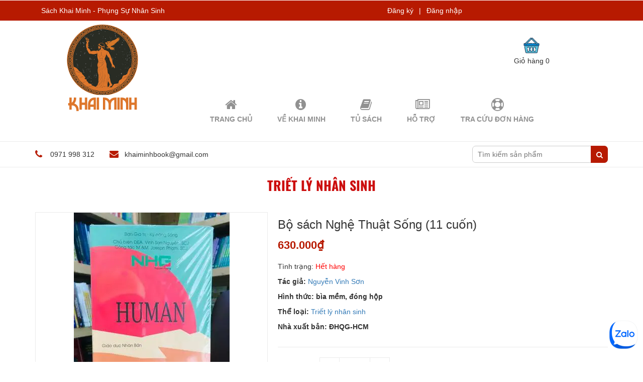

--- FILE ---
content_type: text/html; charset=utf-8
request_url: https://sachkhaiminh.com/bo-sach-giao-duc-nhan-ban-van-hoa-nguon-song
body_size: 21079
content:
<!DOCTYPE html>
<html>
	<head><meta name="facebook-domain-verification" content="01dsqr24sydbou7u45ghfj4psyuih6" />
		<meta charset="UTF-8" />		
		<meta name="viewport" content="width=device-width, initial-scale=1, maximum-scale=1">
		<title>
			Bộ sách Giáo dục nhân bản: Văn hóa  - Nguồn sống  
		</title>
		
		<meta name="description" content="Bộ sách ✅ Giáo dục nhân bản: Văn hóa: Nguồn sống gồm 11 quyển sách mà mỗi quyển thể hiện 1 nội dung: nhân, nghĩa, lễ, trí, tín, cần, kiệm, liêm, chính, dũng, bản lề">
		
		<meta name="keywords" content="sách kinh tế, sách khoa học, sách văn học"/>
		<meta http-equiv="Content-Type" content="text/html; charset=utf-8" />
		<link rel="canonical" href="https://sachkhaiminh.com/bo-sach-giao-duc-nhan-ban-van-hoa-nguon-song"/>
		<meta name='revisit-after' content='1 days' />
		<meta name="robots" content="noodp,index,follow" />
		<meta http-equiv="content-language" content="vi" />
		<meta name="google-site-verification" content="ECnlUYB9NbCYRGfTG4ia5w-87TdFBb98KW7ta5mIKQ8" />

		<!-- ================= Favicon ================== -->
		<link rel="icon" href="//bizweb.dktcdn.net/thumb/pico/100/180/408/themes/235775/assets/favicon.png?1740028514800" type="image/x-icon" />
		<!-- Product meta ================================================== -->

		<!-- Facebook Meta Tags -->
		
<meta property="og:type" content="product">
<meta property="og:title" content="Bộ sách Nghệ Thuật Sống (11 cuốn)">

<meta property="og:image" content="http://bizweb.dktcdn.net/thumb/grande/100/180/408/products/giao-duc-nhan-ban.jpg?v=1599515415193">
<meta property="og:image:secure_url" content="https://bizweb.dktcdn.net/thumb/grande/100/180/408/products/giao-duc-nhan-ban.jpg?v=1599515415193">

<meta property="og:image" content="http://bizweb.dktcdn.net/thumb/grande/100/180/408/products/giao-duc-nhan-ban-3.jpg?v=1599515416187">
<meta property="og:image:secure_url" content="https://bizweb.dktcdn.net/thumb/grande/100/180/408/products/giao-duc-nhan-ban-3.jpg?v=1599515416187">

<meta property="og:image" content="http://bizweb.dktcdn.net/thumb/grande/100/180/408/products/giao-duc-nhan-ban-4.jpg?v=1599515416777">
<meta property="og:image:secure_url" content="https://bizweb.dktcdn.net/thumb/grande/100/180/408/products/giao-duc-nhan-ban-4.jpg?v=1599515416777">

<meta property="og:price:amount" content="630.000">
<meta property="og:price:currency" content="VND">

<meta property="og:description" content="Bộ sách ✅ Giáo dục nhân bản: Văn hóa: Nguồn sống gồm 11 quyển sách mà mỗi quyển thể hiện 1 nội dung: nhân, nghĩa, lễ, trí, tín, cần, kiệm, liêm, chính, dũng, bản lề">
<meta property="og:url" content="https://sachkhaiminh.com/bo-sach-giao-duc-nhan-ban-van-hoa-nguon-song">
<meta property="og:site_name" content="Sách Khai Minh - Phụng Sự Nhân Sinh">

		<!-- Google / Search Engine Tags -->
		<meta itemprop="name" content="Bộ sách Giáo dục nhân bản: Văn hóa  - Nguồn sống">
		<meta itemprop="description" content="Bộ sách ✅ Giáo dục nhân bản: Văn hóa: Nguồn sống gồm 11 quyển sách mà mỗi quyển thể hiện 1 nội dung: nhân, nghĩa, lễ, trí, tín, cần, kiệm, liêm, chính, dũng, bản lề">
		<meta itemprop="image" content="https://bizweb.dktcdn.net/100/180/408/themes/235775/assets/logo.png?1740028514800">

		<!-- Twitter Meta Tags -->
		<meta name="twitter:card" content="https://bizweb.dktcdn.net/100/180/408/themes/235775/assets/logo.png?1740028514800">
		<meta name="twitter:title" content="Bộ sách Giáo dục nhân bản: Văn hóa  - Nguồn sống">
		<meta name="twitter:description" content="Bộ sách ✅ Giáo dục nhân bản: Văn hóa: Nguồn sống gồm 11 quyển sách mà mỗi quyển thể hiện 1 nội dung: nhân, nghĩa, lễ, trí, tín, cần, kiệm, liêm, chính, dũng, bản lề">
		<meta name="twitter:image" content="https://bizweb.dktcdn.net/100/180/408/themes/235775/assets/logo.png?1740028514800">

		<!-- jQuery Script -->
		<script src="//bizweb.dktcdn.net/100/180/408/themes/235775/assets/jquery.min.js?1740028514800" type="text/javascript"></script>
		<!-- <script src="//bizweb.dktcdn.net/100/180/408/themes/235775/assets/js-jquery-210.js?1740028514800" type="text/javascript"></script> -->
		<link href="//fonts.googleapis.com/css?family=Roboto+Slab:400,700&amp;subset=vietnamese" rel="stylesheet" />
		
		<!-- Template Style -->		
		<link href="//bizweb.dktcdn.net/100/180/408/themes/235775/assets/bootstrap.css?1740028514800" rel="stylesheet" type="text/css" media="all" />
		<link href="//bizweb.dktcdn.net/100/180/408/themes/235775/assets/owl.carousel.css?1740028514800" rel="stylesheet" type="text/css" media="all" />
		<link href="//bizweb.dktcdn.net/100/180/408/themes/235775/assets/owl.theme.css?1740028514800" rel="stylesheet" type="text/css" media="all" />
		<link href="//bizweb.dktcdn.net/100/180/408/themes/235775/assets/owl.transitions.css?1740028514800" rel="stylesheet" type="text/css" media="all" />
		<link href="//maxcdn.bootstrapcdn.com/font-awesome/4.7.0/css/font-awesome.min.css" rel="stylesheet" type="text/css" media="all" />		
		<link href="//bizweb.dktcdn.net/100/180/408/themes/235775/assets/jgrowl.css?1740028514800" rel="stylesheet" type="text/css" media="all" />
		<link href="//bizweb.dktcdn.net/100/180/408/themes/235775/assets/bootstrap-off-canvas-nav.css?1740028514800" rel="stylesheet" type="text/css" media="all" />
		<link href="//bizweb.dktcdn.net/100/180/408/themes/235775/assets/style.css?1740028514800" rel="stylesheet" type="text/css" media="all" />
		<link href="//bizweb.dktcdn.net/100/180/408/themes/235775/assets/edit.scss.css?1740028514800" rel="stylesheet" type="text/css" media="all" />
		<script>
	var Bizweb = Bizweb || {};
	Bizweb.store = 'khaiminhpublishing.mysapo.net';
	Bizweb.id = 180408;
	Bizweb.theme = {"id":235775,"name":"Office Shop","role":"main"};
	Bizweb.template = 'product';
	if(!Bizweb.fbEventId)  Bizweb.fbEventId = 'xxxxxxxx-xxxx-4xxx-yxxx-xxxxxxxxxxxx'.replace(/[xy]/g, function (c) {
	var r = Math.random() * 16 | 0, v = c == 'x' ? r : (r & 0x3 | 0x8);
				return v.toString(16);
			});		
</script>
<script>
	(function () {
		function asyncLoad() {
			var urls = ["//static.zotabox.com/a/8/a8da6484a24eafa323064da8845b8c2a/widgets.js?store=khaiminhpublishing.mysapo.net","//static.zotabox.com/a/8/a8da6484a24eafa323064da8845b8c2a/widgets.js?store=khaiminhpublishing.mysapo.net","//static.zotabox.com/a/8/a8da6484a24eafa323064da8845b8c2a/widgets.js?store=khaiminhpublishing.mysapo.net","//static.zotabox.com/a/8/a8da6484a24eafa323064da8845b8c2a/widgets.js?store=khaiminhpublishing.mysapo.net","//static.zotabox.com/a/8/a8da6484a24eafa323064da8845b8c2a/widgets.js?store=khaiminhpublishing.mysapo.net","https://google-shopping.sapoapps.vn/conversion-tracker/global-tag/851.js?store=khaiminhpublishing.mysapo.net","https://google-shopping.sapoapps.vn/conversion-tracker/event-tag/851.js?store=khaiminhpublishing.mysapo.net","//static.zotabox.com/a/8/a8da6484a24eafa323064da8845b8c2a/widgets.js?store=khaiminhpublishing.mysapo.net","https://quantitybreak.bizweb.vn/script.js?store=khaiminhpublishing.mysapo.net","//newproductreviews.sapoapps.vn/assets/js/productreviews.min.js?store=khaiminhpublishing.mysapo.net","//static.zotabox.com/a/8/a8da6484a24eafa323064da8845b8c2a/widgets.js?store=khaiminhpublishing.mysapo.net","https://availablenotice.sapoapps.vn/scripts/ab_availablenotice_scripttag.min.js?store=khaiminhpublishing.mysapo.net","//static.zotabox.com/a/8/a8da6484a24eafa323064da8845b8c2a/widgets.js?store=khaiminhpublishing.mysapo.net","//static.zotabox.com/a/8/a8da6484a24eafa323064da8845b8c2a/widgets.js?store=khaiminhpublishing.mysapo.net","//static.zotabox.com/a/8/a8da6484a24eafa323064da8845b8c2a/widgets.js?store=khaiminhpublishing.mysapo.net","//static.zotabox.com/a/8/a8da6484a24eafa323064da8845b8c2a/widgets.js?store=khaiminhpublishing.mysapo.net","//static.zotabox.com/a/8/a8da6484a24eafa323064da8845b8c2a/widgets.js?store=khaiminhpublishing.mysapo.net","//static.zotabox.com/a/8/a8da6484a24eafa323064da8845b8c2a/widgets.js?store=khaiminhpublishing.mysapo.net","https://productsrecommend.sapoapps.vn/assets/js/script.js?store=khaiminhpublishing.mysapo.net","https://memberdeals.sapoapps.vn/scripts/appbulk_member_deals.min.js?store=khaiminhpublishing.mysapo.net","https://forms.sapoapps.vn/libs/js/surveyform.min.js?store=khaiminhpublishing.mysapo.net","//static.zotabox.com/a/8/a8da6484a24eafa323064da8845b8c2a/widgets.js?store=khaiminhpublishing.mysapo.net"];
			for (var i = 0; i < urls.length; i++) {
				var s = document.createElement('script');
				s.type = 'text/javascript';
				s.async = true;
				s.src = urls[i];
				var x = document.getElementsByTagName('script')[0];
				x.parentNode.insertBefore(s, x);
			}
		};
		window.attachEvent ? window.attachEvent('onload', asyncLoad) : window.addEventListener('load', asyncLoad, false);
	})();
</script>


<script>
	window.BizwebAnalytics = window.BizwebAnalytics || {};
	window.BizwebAnalytics.meta = window.BizwebAnalytics.meta || {};
	window.BizwebAnalytics.meta.currency = 'VND';
	window.BizwebAnalytics.tracking_url = '/s';

	var meta = {};
	
	meta.product = {"id": 19068163, "vendor": "Nxb ĐHQG HCM", "name": "Bộ sách Nghệ Thuật Sống (11 cuốn)",
	"type": "Sách", "price": 630000 };
	
	
	for (var attr in meta) {
	window.BizwebAnalytics.meta[attr] = meta[attr];
	}
</script>

	
		<script src="/dist/js/stats.min.js?v=96f2ff2"></script>
	



<!-- Google tag (gtag.js) -->
<script async src="https://www.googletagmanager.com/gtag/js?id=G-J79QZBNY7S"></script>
<script>
  window.dataLayer = window.dataLayer || [];
  function gtag(){dataLayer.push(arguments);}
  gtag('js', new Date());

  gtag('config', 'G-J79QZBNY7S');
</script>
<script>

	window.enabled_enhanced_ecommerce = true;

</script>

<script>

	try {
		gtag('event', 'view_item', {
			items: [
				{
					id: 19068163,
					name: "Bộ sách Nghệ Thuật Sống (11 cuốn)",
					brand: "Nxb ĐHQG HCM",
					category: "Sách",
					variant: null,
					price: '630000'
				}
			]
		});
	} catch(e) { console.error('ga script error', e);}

</script>




<!--Facebook Pixel Code-->
<script>
	!function(f, b, e, v, n, t, s){
	if (f.fbq) return; n = f.fbq = function(){
	n.callMethod?
	n.callMethod.apply(n, arguments):n.queue.push(arguments)}; if (!f._fbq) f._fbq = n;
	n.push = n; n.loaded = !0; n.version = '2.0'; n.queue =[]; t = b.createElement(e); t.async = !0;
	t.src = v; s = b.getElementsByTagName(e)[0]; s.parentNode.insertBefore(t, s)}
	(window,
	document,'script','https://connect.facebook.net/en_US/fbevents.js');
	fbq('init', '892396817896093', {} , {'agent': 'plsapo'}); // Insert your pixel ID here.
	fbq('track', 'PageView',{},{ eventID: Bizweb.fbEventId });
	
	fbq('track', 'ViewContent', {
	content_ids: [19068163],
	content_name: '"Bộ sách Nghệ Thuật Sống (11 cuốn)"',
	content_type: 'product_group',
	value: '630000',
	currency: window.BizwebAnalytics.meta.currency
	}, { eventID: Bizweb.fbEventId });
	
</script>
<noscript>
	<img height='1' width='1' style='display:none' src='https://www.facebook.com/tr?id=892396817896093&ev=PageView&noscript=1' />
</noscript>
<!--DO NOT MODIFY-->
<!--End Facebook Pixel Code-->



<script>
	var eventsListenerScript = document.createElement('script');
	eventsListenerScript.async = true;
	
	eventsListenerScript.src = "/dist/js/store_events_listener.min.js?v=1b795e9";
	
	document.getElementsByTagName('head')[0].appendChild(eventsListenerScript);
</script>






		
		<link href="//bizweb.dktcdn.net/100/180/408/themes/235775/assets/tkn-style.css?1740028514800" rel="stylesheet" type="text/css" media="all" />
		<link href='https://instantsearch.sapoapps.vn/content/font-awesome/css/font-awesome.min.css' rel='stylesheet'>
		<script src="//bizweb.dktcdn.net/100/180/408/themes/235775/assets/tkn-util.js?1740028514800" type="text/javascript"></script>
		<script>var ProductReviewsAppUtil=ProductReviewsAppUtil || {};ProductReviewsAppUtil.store={name: 'Sách Khai Minh - Phụng Sự Nhân Sinh'};</script>
		<link href="//bizweb.dktcdn.net/100/180/408/themes/235775/assets/appbulk-available-notice.css?1740028514800" rel="stylesheet" type="text/css" media="all" />
		<link href="//bizweb.dktcdn.net/100/180/408/themes/235775/assets/tkn-style.css?1740028514800" rel="stylesheet" type="text/css" media="all" />
		<link href='https://instantsearch.sapoapps.vn/content/font-awesome/css/font-awesome.min.css' rel='stylesheet'>
	<link href="//bizweb.dktcdn.net/100/180/408/themes/235775/assets/tkn-style.css?1740028514800" rel="stylesheet" type="text/css" media="all" />
<link href='https://instantsearch.sapoapps.vn/content/font-awesome/css/font-awesome.min.css' rel='stylesheet'>
</head>
	<body class="off-canvas-nav-left">
		<div id="page">
			<div class="wrap-container">
				<nav class="hidden-md hidden-lg">
	<div class="container">

		<!-- Collect the nav links, forms, and other content for toggling -->
		<div class="collapse navbar-collapse navbar-collapse-2" id="bs-example-navbar-collapse-1">
			<div class="hidden-xl-up row">
				<div class="hidden-xl-up">
					<form action="/search" class="search search-of-navmenu">
						<input type="text" name="query" placeholder="Tìm kiếm sản phẩm">
						<button type="submit"><i class="fa fa-search"></i></button>
					</form>

					<div class="categories-menu-mobile">
						<div class="title-menu">
							<span>MENU</span>
						</div>
						<nav id="Nav" class="nav-category">
							<ul class="topnavmobile nav navbar-pills">
								
								
								<li class="nav-item "><a class="nav-link" href="/">Trang chủ</a></li>
								
								
								
								<li class="nav-item "><a class="nav-link" href="/ve-khai-minh">Về Khai Minh</a></li>
								
								
								
								<li class="nav-item "><a class="nav-link" href="/collections/all">Tủ Sách</a></li>
								
								
								
								<li class="nav-item "><a class="nav-link" href="/lien-he">Hỗ Trợ</a></li>
								
								
								
								<li class="nav-item "><a class="nav-link" href="/apps/kiem-tra-don-hang">Tra Cứu Đơn Hàng</a></li>
								
								
							</ul>
						</nav>
					</div>



					<div class="categories-menu-mobile">
						<div class="title-menu">
							<span>Danh Mục Sách</span>
						</div>
						<nav id="Nav2" class="nav-category">
							<ul class="nav navbar-pills">
								
								
								<li class="nav-item ">
									<a href="/cac-nha-xuat-ban" class="nav-link">HỆ THỐNG CÁC NHÀ XUẤT BẢN</a>
									<i class="fa fa-angle-right" aria-hidden="true"></i>
									<ul id="s1" class=""style="display:none;">
										
										
										<li class="nav-item">
											<a class="nav-link" href="/nha-xuat-ban-tri-thuc">Nhà xuất bản Tri Thức</a>
										</li>
										
										
										
										<li class="nav-item">
											<a class="nav-link" href="/nha-xuat-ban-dhsp">Nhà xuất bản ĐHSP</a>
										</li>
										
										
										
										<li class="nav-item">
											<a class="nav-link" href="/nha-xuat-ban-tong-hop">Nhà xuất bản Tổng hợp</a>
										</li>
										
										
										
										<li class="nav-item">
											<a class="nav-link" href="/nha-xuat-ban-tre">Nhà xuất bản Trẻ</a>
										</li>
										
										
										
										<li class="nav-item">
											<a class="nav-link" href="/alpha-omega-books">Alpha - Omega Books</a>
										</li>
										
										
										
										<li class="nav-item">
											<a class="nav-link" href="/nha-nam">Nhã Nam</a>
										</li>
										
										
										
										<li class="nav-item">
											<a class="nav-link" href="/nha-xuat-ban-khoa-hoc-xa-hoi">Nhà xuất bản Khoa học xã hội</a>
										</li>
										
										
										
										<li class="nav-item">
											<a class="nav-link" href="/nha-xuat-ban-kim-dong">Nhà xuất bản Kim đồng</a>
										</li>
										
										
										
										<li class="nav-item">
											<a class="nav-link" href="/nha-xuat-ban-hong-duc">Nhà xuất bản Hồng Đức</a>
										</li>
										
										
										
										<li class="nav-item">
											<a class="nav-link" href="/nha-xuat-ban-giao-duc-viet-nam">Nhà xuất bản Giáo dục Việt Nam</a>
										</li>
										
										
										
										<li class="nav-item">
											<a class="nav-link" href="/sach-first-news-tri-viet">First News - Trí Việt</a>
										</li>
										
										
										
										<li class="nav-item">
											<a class="nav-link" href="/nha-xuat-ban-chinh-tri-quoc-gia">Nhà xuất bản Chính trị Quốc gia</a>
										</li>
										
										
										
										<li class="nav-item">
											<a class="nav-link" href="/nha-xuat-ban-dai-hoc-quoc-gia-ha-noi">Nhà xuất bản đại học quốc gia Hà Nội</a>
										</li>
										
										
										
										<li class="nav-item">
											<a class="nav-link" href="/nha-xuat-ban-lao-dong">Nhà xuất bản Lao Động</a>
										</li>
										
										
										
										<li class="nav-item">
											<a class="nav-link" href="/nha-xuat-ban-hoi-nha-van">Nhà xuất bản Hội nhà văn</a>
										</li>
										
										
										
										<li class="nav-item">
											<a class="nav-link" href="/nha-xuat-ban-van-hoc">Nhà xuất bản văn học</a>
										</li>
										
										
										
										<li class="nav-item">
											<a class="nav-link" href="/nha-xuat-ban-van-hoa-van-nghe">Nhà xuất bản văn hóa văn nghệ</a>
										</li>
										
										
										
										<li class="nav-item">
											<a class="nav-link" href="/nha-xuat-ban-phu-nu">Nhà xuất bản Phụ Nữ</a>
										</li>
										
										
										
										<li class="nav-item">
											<a class="nav-link" href="/vien-sociallife">Viện Sociallife</a>
										</li>
										
										

									</ul>
								</li>
								
								
								
								<li class="nav-item ">
									<a href="/sach-tieng-anh" class="nav-link">SÁCH TIẾNG ANH</a>
									<i class="fa fa-angle-right" aria-hidden="true"></i>
									<ul id="s1" class=""style="display:none;">
										
										
										<li class="nav-item">
											<a class="nav-link" href="/anthropology">Anthropology</a>
										</li>
										
										
										
										<li class="nav-item">
											<a class="nav-link" href="/archaeology">Archaeology</a>
										</li>
										
										
										
										<li class="nav-item">
											<a class="nav-link" href="/arts-theatre-and-culture">Arts, theatre and culture</a>
										</li>
										
										
										
										<li class="nav-item">
											<a class="nav-link" href="/chemistry">Chemistry</a>
										</li>
										
										
										
										<li class="nav-item">
											<a class="nav-link" href="/civilization">Civilization</a>
										</li>
										
										
										
										<li class="nav-item">
											<a class="nav-link" href="/economics">Economics</a>
										</li>
										
										
										
										<li class="nav-item">
											<a class="nav-link" href="/education">Education</a>
										</li>
										
										
										
										<li class="nav-item">
											<a class="nav-link" href="/engineering">Engineering</a>
										</li>
										
										
										
										<li class="nav-item">
											<a class="nav-link" href="/history">History</a>
										</li>
										
										
										
										<li class="nav-item">
											<a class="nav-link" href="/languages-and-linguistics">Languages and Linguistics</a>
										</li>
										
										
										
										<li class="nav-item">
											<a class="nav-link" href="/law">Law</a>
										</li>
										
										
										
										<li class="nav-item">
											<a class="nav-link" href="/literature">Literature</a>
										</li>
										
										
										
										<li class="nav-item">
											<a class="nav-link" href="/natural-sciences">Natural sciences</a>
										</li>
										
										
										
										<li class="nav-item">
											<a class="nav-link" href="/philosophy-book">Philosophy</a>
										</li>
										
										
										
										<li class="nav-item">
											<a class="nav-link" href="/physics-and-astronomy">Physics and astronomy</a>
										</li>
										
										
										
										<li class="nav-item">
											<a class="nav-link" href="/politics">Politics</a>
										</li>
										
										
										
										<li class="nav-item">
											<a class="nav-link" href="/religion">Religion</a>
										</li>
										
										
										
										<li class="nav-item">
											<a class="nav-link" href="/socialogy">Socialogy</a>
										</li>
										
										
										
										<li class="nav-item">
											<a class="nav-link" href="/social-sciences">Social sciences</a>
										</li>
										
										

									</ul>
								</li>
								
								
								
								<li class="nav-item ">
									<a href="/sach-triet-hoc" class="nav-link">SÁCH TRIẾT HỌC</a>
									<i class="fa fa-angle-right" aria-hidden="true"></i>
									<ul id="s1" class=""style="display:none;">
										
										
										<li class="nav-item">
											<a class="nav-link" href="/triet-hoc-trong-khoa-hoc-tu-nhien">Triết học trong khoa học tự nhiên</a>
										</li>
										
										
										
										<li class="nav-item">
											<a class="nav-link" href="/triet-hoc-trong-khoa-hoc-xa-hoi">Triết học trong khoa học xã hội</a>
										</li>
										
										
										
										<li class="nav-item">
											<a class="nav-link" href="/sach-nhap-mon-triet-hoc">Nhập môn triết học</a>
										</li>
										
										
										
										<li class="nav-item">
											<a class="nav-link" href="/sach-triet-hoc-phuong-tay">Triết học phương Tây</a>
										</li>
										
										
										
										<li class="nav-item">
											<a class="nav-link" href="/sach-triet-hoc-phuong-dong">Triết học phương Đông</a>
										</li>
										
										
										
										<li class="nav-item">
											<a class="nav-link" href="/sach-tu-tuong-viet-nam">Tư tưởng Việt Nam</a>
										</li>
										
										
										
										<li class="nav-item">
											<a class="nav-link" href="/sach-chu-nghia-hien-sinh">Chủ nghĩa Hiện sinh</a>
										</li>
										
										
										
										<li class="nav-item">
											<a class="nav-link" href="/sach-chu-nghia-hau-hien-dai">Chủ nghĩa Hậu hiện đại</a>
										</li>
										
										
										
										<li class="nav-item">
											<a class="nav-link" href="/sach-phan-tam-hoc">Phân tâm học</a>
										</li>
										
										
										
										<li class="nav-item">
											<a class="nav-link" href="/sach-sieu-hinh-hoc">Siêu hình học</a>
										</li>
										
										
										
										<li class="nav-item">
											<a class="nav-link" href="/sach-logic-hoc">Logic học</a>
										</li>
										
										
										
										<li class="nav-item">
											<a class="nav-link" href="/sach-dao-duc-hoc">Đạo đức học</a>
										</li>
										
										
										
										<li class="nav-item">
											<a class="nav-link" href="/sach-nhan-thuc-luan">Nhận thức luận</a>
										</li>
										
										
										
										<li class="nav-item">
											<a class="nav-link" href="/sach-triet-ly-nhan-sinh">Triết lý nhân sinh</a>
										</li>
										
										
										
										<li class="nav-item">
											<a class="nav-link" href="/sach-chu-nghia-marx">Sách chủ nghĩa marx</a>
										</li>
										
										

									</ul>
								</li>
								
								
								
								<li class="nav-item ">
									<a href="/sach-chinh-tri" class="nav-link">SÁCH CHÍNH TRỊ</a>
									<i class="fa fa-angle-right" aria-hidden="true"></i>
									<ul id="s1" class=""style="display:none;">
										
										
										<li class="nav-item">
											<a class="nav-link" href="/sach-chinh-tri-hoc">Khoa học chính trị</a>
										</li>
										
										
										
										<li class="nav-item">
											<a class="nav-link" href="/sach-ly-thuyet-chinh-tri">Các lý thuyết chính trị</a>
										</li>
										
										
										
										<li class="nav-item">
											<a class="nav-link" href="/the-che-chinh-tri">Thể chế chính trị</a>
										</li>
										
										
										
										<li class="nav-item">
											<a class="nav-link" href="/sach-quan-he-quoc-te">Quan hệ quốc tế</a>
										</li>
										
										
										
										<li class="nav-item">
											<a class="nav-link" href="/sach-ve-chinh-tri-my">Nghiên cứu chính trị Mỹ</a>
										</li>
										
										
										
										<li class="nav-item">
											<a class="nav-link" href="/sach-nghien-cuu-chinh-tri-trung-quoc">Nghiên cứu chính trị Trung Quốc</a>
										</li>
										
										
										
										<li class="nav-item">
											<a class="nav-link" href="/sach-nghien-cuu-chinh-tri-viet-nam">Nghiên cứu chính trị Việt Nam</a>
										</li>
										
										

									</ul>
								</li>
								
								
								
								<li class="nav-item ">
									<a href="/sach-kinh-te-thuong-mai" class="nav-link">SÁCH KINH TẾ - THƯƠNG MẠI</a>
									<i class="fa fa-angle-right" aria-hidden="true"></i>
									<ul id="s1" class=""style="display:none;">
										
										
										<li class="nav-item">
											<a class="nav-link" href="/sach-doanh-nhan">Tủ sách doanh nhân, lãnh đạo</a>
										</li>
										
										
										
										<li class="nav-item">
											<a class="nav-link" href="/sach-truyen-thong-marketing">Truyền thông, marketing</a>
										</li>
										
										
										
										<li class="nav-item">
											<a class="nav-link" href="/sach-tai-chinh-ke-toan">Tài chính, kế toán</a>
										</li>
										
										
										
										<li class="nav-item">
											<a class="nav-link" href="/sach-quan-tri-kinh-doanh">Quản trị kinh doanh</a>
										</li>
										
										
										
										<li class="nav-item">
											<a class="nav-link" href="/sach-quan-tri-nhan-su">Quản trị nhân sự</a>
										</li>
										
										
										
										<li class="nav-item">
											<a class="nav-link" href="/sach-kinh-te-hoc">Kinh tế học</a>
										</li>
										
										
										
										<li class="nav-item">
											<a class="nav-link" href="/kinh-te-chinh-tri">Kinh tế chính trị</a>
										</li>
										
										
										
										<li class="nav-item">
											<a class="nav-link" href="/sach-dau-tu">Sách đầu tư</a>
										</li>
										
										
										
										<li class="nav-item">
											<a class="nav-link" href="/sach-khoi-nghiep">Sách khởi nghiệp</a>
										</li>
										
										
										
										<li class="nav-item">
											<a class="nav-link" href="/sach-dao-duc-kinh-doanh">Sách đạo đức kinh doanh</a>
										</li>
										
										

									</ul>
								</li>
								
								
								
								<li class="nav-item ">
									<a href="/sach-khoa-hoc" class="nav-link">SÁCH KHOA HỌC</a>
									<i class="fa fa-angle-right" aria-hidden="true"></i>
									<ul id="s1" class=""style="display:none;">
										
										
										<li class="nav-item">
											<a class="nav-link" href="/sach-khoa-hoc-tu-nhien">Sách khoa học tự nhiên</a>
										</li>
										
										
										
										<li class="nav-item">
											<a class="nav-link" href="/sach-khoa-hoc-xa-hoi">Sách khoa học xã hội</a>
										</li>
										
										
										
										<li class=" nav-item">
											<a class="nav-link" href="/sach-khoa-hoc-vu-tru">Sách khoa học vũ trụ</a>
											<i class="child fa fa-angle-right" aria-hidden="true" ></i>
											<ul class=""style="display:none;">
												
											</ul>                      
										</li>
										
										
										
										<li class="nav-item">
											<a class="nav-link" href="/sach-khoa-hoc-cong-nghe">Sách khoa học công nghệ</a>
										</li>
										
										
										
										<li class="nav-item">
											<a class="nav-link" href="/sach-khoa-hoc-vien-tuong">Sách khoa học viễn tưởng</a>
										</li>
										
										
										
										<li class="nav-item">
											<a class="nav-link" href="/sach-tam-ly-hoc">Tâm lý học</a>
										</li>
										
										
										
										<li class="nav-item">
											<a class="nav-link" href="/sach-nhan-chung-hoc">Nhân chủng học</a>
										</li>
										
										
										
										<li class="nav-item">
											<a class="nav-link" href="/sach-khoa-hoc-khac">Khoa học khác</a>
										</li>
										
										
										
										<li class="nav-item">
											<a class="nav-link" href="/sach-xa-hoi-hoc">Xã hội học</a>
										</li>
										
										
										
										<li class="nav-item">
											<a class="nav-link" href="/ngon-ngu-hoc">Ngôn ngữ học</a>
										</li>
										
										
										
										<li class="nav-item">
											<a class="nav-link" href="/toan-hoc">Toán học</a>
										</li>
										
										
										
										<li class="nav-item">
											<a class="nav-link" href="/sach-vat-ly-hoc">Vật lý học</a>
										</li>
										
										
										
										<li class="nav-item">
											<a class="nav-link" href="/sach-y-sinh-hoc">Y - Sinh học</a>
										</li>
										
										
										
										<li class="nav-item">
											<a class="nav-link" href="/luat-hoc-cac-van-de-phap-luat">Luật học & Các vấn đề pháp luật</a>
										</li>
										
										
										
										<li class="nav-item">
											<a class="nav-link" href="/sach-bao-chi-truyen-thong">Sách Báo Chí - Truyền Thông</a>
										</li>
										
										
										
										<li class="nav-item">
											<a class="nav-link" href="/sach-khoa-hoc-moi-truong">Sách khoa học môi trường</a>
										</li>
										
										

									</ul>
								</li>
								
								
								
								<li class="nav-item ">
									<a href="/sach-giao-duc" class="nav-link">SÁCH GIÁO DỤC</a>
									<i class="fa fa-angle-right" aria-hidden="true"></i>
									<ul id="s1" class=""style="display:none;">
										
										
										<li class="nav-item">
											<a class="nav-link" href="/giao-duc-hoc">Giáo dục học</a>
										</li>
										
										
										
										<li class="nav-item">
											<a class="nav-link" href="/giao-trinh-dai-hoc">Giáo trình đại học</a>
										</li>
										
										
										
										<li class="nav-item">
											<a class="nav-link" href="/sach-hoc-ngoai-ngu">Sách Học Ngoại Ngữ</a>
										</li>
										
										
										
										<li class="nav-item">
											<a class="nav-link" href="/tu-dien">Từ Điển</a>
										</li>
										
										
										
										<li class="nav-item">
											<a class="nav-link" href="/sach-giao-duc-gioi-tinh">Sách Giáo Dục Giới Tính</a>
										</li>
										
										

									</ul>
								</li>
								
								
								
								<li class="nav-item ">
									<a href="/sach-ton-giao" class="nav-link">SÁCH TÂM LINH - TÔN GIÁO</a>
									<i class="fa fa-angle-right" aria-hidden="true"></i>
									<ul id="s1" class=""style="display:none;">
										
										
										<li class="nav-item">
											<a class="nav-link" href="/ton-giao-hoc">Tôn giáo học</a>
										</li>
										
										
										
										<li class="nav-item">
											<a class="nav-link" href="/sach-phat-giao">Sách Phật giáo</a>
										</li>
										
										
										
										<li class="nav-item">
											<a class="nav-link" href="/sach-kito-giao">Sách Kito giáo</a>
										</li>
										
										
										
										<li class="nav-item">
											<a class="nav-link" href="/sach-dao-giao">Đạo giáo</a>
										</li>
										
										
										
										<li class="nav-item">
											<a class="nav-link" href="/sach-hoi-giao">Hồi giáo</a>
										</li>
										
										
										
										<li class="nav-item">
											<a class="nav-link" href="/sach-nho-giao">Nho giáo</a>
										</li>
										
										
										
										<li class="nav-item">
											<a class="nav-link" href="/sach-tam-linh">Sách tâm linh</a>
										</li>
										
										
										
										<li class="nav-item">
											<a class="nav-link" href="/sach-cac-loai-hinh-ton-giao">Các loại hình tôn giáo</a>
										</li>
										
										

									</ul>
								</li>
								
								
								
								<li class="nav-item ">
									<a href="/sach-lich-su" class="nav-link">SÁCH LỊCH SỬ</a>
									<i class="fa fa-angle-right" aria-hidden="true"></i>
									<ul id="s1" class=""style="display:none;">
										
										
										<li class="nav-item">
											<a class="nav-link" href="/sach-lich-su-viet-nam">Lịch sử Việt Nam</a>
										</li>
										
										
										
										<li class="nav-item">
											<a class="nav-link" href="/sach-lich-su-trung-quoc">Lịch sử Trung Quốc</a>
										</li>
										
										
										
										<li class="nav-item">
											<a class="nav-link" href="/sach-lich-su-the-gioi">Lịch sử thế giới</a>
										</li>
										
										
										
										<li class="nav-item">
											<a class="nav-link" href="/sach-lich-su-van-minh">Lịch sử văn minh</a>
										</li>
										
										
										
										<li class="nav-item">
											<a class="nav-link" href="/sach-lich-su-khoa-hoc">Lịch sử khoa học</a>
										</li>
										
										
										
										<li class="nav-item">
											<a class="nav-link" href="/sach-lich-su-hoc">Lịch sử học</a>
										</li>
										
										
										
										<li class="nav-item">
											<a class="nav-link" href="/hoi-ky">Hồi ký</a>
										</li>
										
										

									</ul>
								</li>
								
								
								
								<li class="nav-item ">
									<a href="/sach-van-hoa" class="nav-link">VĂN HÓA - XÃ HỘI</a>
									<i class="fa fa-angle-right" aria-hidden="true"></i>
									<ul id="s1" class=""style="display:none;">
										
										
										<li class="nav-item">
											<a class="nav-link" href="/sach-van-hoa-viet-nam">Văn hóa Việt Nam</a>
										</li>
										
										
										
										<li class="nav-item">
											<a class="nav-link" href="/sach-van-hoa-the-gioi">Văn hóa thế giới</a>
										</li>
										
										
										
										<li class="nav-item">
											<a class="nav-link" href="/sach-van-hoa-hoc">Văn hóa học</a>
										</li>
										
										
										
										<li class="nav-item">
											<a class="nav-link" href="/sach-phong-tuc-tap-quan">Phong tục tập quán</a>
										</li>
										
										
										
										<li class="nav-item">
											<a class="nav-link" href="/sach-tin-nguong-dan-gian">Tín ngưỡng dân gian</a>
										</li>
										
										
										
										<li class="nav-item">
											<a class="nav-link" href="/sach-doi-song-xa-hoi">Đời sống xã hội</a>
										</li>
										
										
										
										<li class="nav-item">
											<a class="nav-link" href="/nghien-cuu-nhat-ban">Nghiên cứu Nhật Bản</a>
										</li>
										
										

									</ul>
								</li>
								
								
								
								<li class="nav-item ">
									<a href="/sach-van-hoc-nghe-thuat" class="nav-link">VĂN HỌC - NGHỆ THUẬT</a>
									<i class="fa fa-angle-right" aria-hidden="true"></i>
									<ul id="s1" class=""style="display:none;">
										
										
										<li class="nav-item">
											<a class="nav-link" href="/sach-nghien-cuu-van-hoc">Nghiên cứu văn học</a>
										</li>
										
										
										
										<li class="nav-item">
											<a class="nav-link" href="/sach-van-hoc-viet-nam">Văn học Việt Nam</a>
										</li>
										
										
										
										<li class="nav-item">
											<a class="nav-link" href="/sach-van-hoc-trung-quoc">Văn học Trung Quốc</a>
										</li>
										
										
										
										<li class="nav-item">
											<a class="nav-link" href="/sach-van-hoc-anh-my">Văn học Thế Giới</a>
										</li>
										
										
										
										<li class="nav-item">
											<a class="nav-link" href="/sach-nghe-thuat">Các loại hình nghệ thuật</a>
										</li>
										
										
										
										<li class="nav-item">
											<a class="nav-link" href="/tieu-thuyet">Tiểu Thuyết</a>
										</li>
										
										
										
										<li class="nav-item">
											<a class="nav-link" href="/truyen-ngan-tan-van">Truyện Ngắn, Tản Văn</a>
										</li>
										
										
										
										<li class="nav-item">
											<a class="nav-link" href="/phong-su-du-ky-tuy-but">Phóng Sự, Du Ký, Tùy Bút</a>
										</li>
										
										
										
										<li class="nav-item">
											<a class="nav-link" href="/gia-tuong-trinh-tham-kinh-di">Giả Tưởng, Trinh Thám, Kinh Dị</a>
										</li>
										
										
										
										<li class="nav-item">
											<a class="nav-link" href="/phieu-luu-ky-thu">Phiêu Lưu, Kỳ Thú</a>
										</li>
										
										
										
										<li class="nav-item">
											<a class="nav-link" href="/tho-kich">Thơ, Kịch</a>
										</li>
										
										
										
										<li class="nav-item">
											<a class="nav-link" href="/van-hoc-kinh-dien">Văn Học Kinh Điển</a>
										</li>
										
										
										
										<li class="nav-item">
											<a class="nav-link" href="/ngon-ngu-hoc">Ngôn ngữ học</a>
										</li>
										
										

									</ul>
								</li>
								
								
								
								<li class="nav-item ">
									<a href="/sach-ky-nang" class="nav-link">SÁCH KỸ NĂNG</a>
									<i class="fa fa-angle-right" aria-hidden="true"></i>
									<ul id="s1" class=""style="display:none;">
										
										
										<li class="nav-item">
											<a class="nav-link" href="/sach-ky-nang-giao-tiep">Kỹ năng giao tiếp</a>
										</li>
										
										
										
										<li class="nav-item">
											<a class="nav-link" href="/sach-ky-nang-song">Kỹ năng sống</a>
										</li>
										
										
										
										<li class="nav-item">
											<a class="nav-link" href="/sach-ky-nang-lam-viec-nhom">Kỹ năng làm việc nhóm</a>
										</li>
										
										
										
										<li class="nav-item">
											<a class="nav-link" href="/sach-ky-nang-thuyet-trinh">Kỹ năng thuyết trình</a>
										</li>
										
										
										
										<li class="nav-item">
											<a class="nav-link" href="/sach-ky-nang-tu-duy">Đọc, Viết, Tư duy, Nghiên cứu</a>
										</li>
										
										
										
										<li class="nav-item">
											<a class="nav-link" href="/sach-ky-nang-hoc-ngoai-ngu">Kỹ năng học ngoại ngữ</a>
										</li>
										
										
										
										<li class="nav-item">
											<a class="nav-link" href="/sach-ky-nang-khac">Kỹ năng khác</a>
										</li>
										
										
										
										<li class="nav-item">
											<a class="nav-link" href="/sach-doi-nhan-xu-the">Đối nhân xử thế</a>
										</li>
										
										
										
										<li class="nav-item">
											<a class="nav-link" href="/sach-ky-nang-lam-cha-me">Sách Kỹ Năng Làm Cha Mẹ</a>
										</li>
										
										

									</ul>
								</li>
								
								
								
								<li class="nav-item ">
									<a href="/tac-gia" class="nav-link">TÁC GIẢ - NHÂN VẬT</a>
									<i class="fa fa-angle-right" aria-hidden="true"></i>
									<ul id="s1" class=""style="display:none;">
										
										
										<li class="nav-item">
											<a class="nav-link" href="/giao-su-nguyen-phong">Giáo sư Nguyên Phong</a>
										</li>
										
										
										
										<li class="nav-item">
											<a class="nav-link" href="/giao-su-nguyen-van-tuan">Giáo sư Nguyễn Văn Tuấn</a>
										</li>
										
										
										
										<li class="nav-item">
											<a class="nav-link" href="/tien-si-duong-ngoc-dung">Tiến sĩ Dương Ngọc Dũng</a>
										</li>
										
										
										
										<li class="nav-item">
											<a class="nav-link" href="/dostoevsky">Dostoevsky</a>
										</li>
										
										
										
										<li class="nav-item">
											<a class="nav-link" href="/dao-duy-anh">Đào Duy Anh</a>
										</li>
										
										
										
										<li class="nav-item">
											<a class="nav-link" href="/jared-diamond">Jared Diamond</a>
										</li>
										
										
										
										<li class="nav-item">
											<a class="nav-link" href="/bui-van-nam-son">Bùi Văn Nam Sơn</a>
										</li>
										
										
										
										<li class="nav-item">
											<a class="nav-link" href="/shibusawa-eiichi">Shibusawa Eiichi</a>
										</li>
										
										
										
										<li class="nav-item">
											<a class="nav-link" href="/fukuzawa-yukichi">Fukuzawa Yukichi</a>
										</li>
										
										
										
										<li class="nav-item">
											<a class="nav-link" href="/giao-su-nguyen-van-trong">Giáo sư Nguyễn Văn Trọng</a>
										</li>
										
										
										
										<li class="nav-item">
											<a class="nav-link" href="/trinh-xuan-thuan">Trịnh Xuân Thuận</a>
										</li>
										
										
										
										<li class="nav-item">
											<a class="nav-link" href="/thien-su-thich-nhat-hanh">Thiền sư Thích Nhất Hạnh</a>
										</li>
										
										
										
										<li class="nav-item">
											<a class="nav-link" href="/osho">OSHO</a>
										</li>
										
										
										
										<li class="nav-item">
											<a class="nav-link" href="/tran-duc-anh-son">Trần Đức Anh Sơn</a>
										</li>
										
										
										
										<li class="nav-item">
											<a class="nav-link" href="/will-durant">Will Durant</a>
										</li>
										
										
										
										<li class="nav-item">
											<a class="nav-link" href="/nguyen-duc-hiep">Nguyễn Đức Hiệp</a>
										</li>
										
										
										
										<li class="nav-item">
											<a class="nav-link" href="/robert-greene">Robert Greene</a>
										</li>
										
										
										
										<li class="nav-item">
											<a class="nav-link" href="/nguyen-duy-can">Nguyễn Duy Cần</a>
										</li>
										
										

									</ul>
								</li>
								
								
								
								<li class="nav-item ">
									<a href="/ebook-mien-phi" class="nav-link">EBOOK MIỄN PHÍ</a>
									<i class="fa fa-angle-right" aria-hidden="true"></i>
									<ul id="s1" class=""style="display:none;">
										
										
										<li class="nav-item">
											<a class="nav-link" href="/anthropology">Anthropology</a>
										</li>
										
										
										
										<li class="nav-item">
											<a class="nav-link" href="/archaeology">Archaeology</a>
										</li>
										
										
										
										<li class="nav-item">
											<a class="nav-link" href="/arts-theatre-and-culture">Arts, theatre and culture</a>
										</li>
										
										
										
										<li class="nav-item">
											<a class="nav-link" href="/chemistry">Chemistry</a>
										</li>
										
										
										
										<li class="nav-item">
											<a class="nav-link" href="/civilization">Civilization</a>
										</li>
										
										
										
										<li class="nav-item">
											<a class="nav-link" href="/economics">Economics</a>
										</li>
										
										
										
										<li class="nav-item">
											<a class="nav-link" href="/education">Education</a>
										</li>
										
										
										
										<li class="nav-item">
											<a class="nav-link" href="/engineering">Engineering</a>
										</li>
										
										
										
										<li class="nav-item">
											<a class="nav-link" href="/history">History</a>
										</li>
										
										
										
										<li class="nav-item">
											<a class="nav-link" href="/languages-and-linguistics">Languages and Linguistics</a>
										</li>
										
										
										
										<li class="nav-item">
											<a class="nav-link" href="/law">Law</a>
										</li>
										
										
										
										<li class="nav-item">
											<a class="nav-link" href="/literature">Literature</a>
										</li>
										
										
										
										<li class="nav-item">
											<a class="nav-link" href="/natural-sciences">Natural sciences</a>
										</li>
										
										
										
										<li class="nav-item">
											<a class="nav-link" href="/philosophy-book">Philosophy</a>
										</li>
										
										
										
										<li class="nav-item">
											<a class="nav-link" href="/physics-and-astronomy">Physics and astronomy</a>
										</li>
										
										
										
										<li class="nav-item">
											<a class="nav-link" href="/politics">Politics</a>
										</li>
										
										
										
										<li class="nav-item">
											<a class="nav-link" href="/religion">Religion</a>
										</li>
										
										
										
										<li class="nav-item">
											<a class="nav-link" href="/socialogy">Socialogy</a>
										</li>
										
										
										
										<li class="nav-item">
											<a class="nav-link" href="/social-sciences">Social sciences</a>
										</li>
										
										

									</ul>
								</li>
								
								
								
								<li class="nav-item ">
									<a href="/sach-thieu-nhi" class="nav-link">SÁCH THIẾU NHI</a>
									<i class="fa fa-angle-right" aria-hidden="true"></i>
									<ul id="s1" class=""style="display:none;">
										
										
										<li class="nav-item">
											<a class="nav-link" href="/nuoi-day-con">Nuôi dạy con</a>
										</li>
										
										
										
										<li class="nav-item">
											<a class="nav-link" href="/sach-mau-giao">Sách Mẫu Giáo</a>
										</li>
										
										
										
										<li class="nav-item">
											<a class="nav-link" href="/sach-nhi-dong">Sách Nhi Đồng</a>
										</li>
										
										
										
										<li class="nav-item">
											<a class="nav-link" href="/sach-thanh-thieu-nien">Sách Thanh - Thiếu Niên</a>
										</li>
										
										
										
										<li class="nav-item">
											<a class="nav-link" href="/van-hoc-thieu-nhi">Văn Học Thiếu Nhi</a>
										</li>
										
										
										
										<li class="nav-item">
											<a class="nav-link" href="/co-tich-truyen-tranh">Cổ Tích - Truyện Tranh</a>
										</li>
										
										
										
										<li class="nav-item">
											<a class="nav-link" href="/kien-thuc-bach-khoa">Kiến Thức - Bách Khoa</a>
										</li>
										
										
										
										<li class="nav-item">
											<a class="nav-link" href="/ky-nang-tu-duy">Kỹ Năng Tư Duy</a>
										</li>
										
										
										
										<li class="nav-item">
											<a class="nav-link" href="/ky-nang-lam-nguoi">Kỹ Năng Làm Người</a>
										</li>
										
										
										
										<li class="nav-item">
											<a class="nav-link" href="/phuong-phap-giao-duc-cac-nuoc">Phương Pháp Giáo Dục Các Nước</a>
										</li>
										
										
										
										<li class="nav-item">
											<a class="nav-link" href="/dinh-duong-suc-khoe-cho-tre">Dinh Dưỡng - Sức Khỏe Cho Trẻ</a>
										</li>
										
										
										
										<li class="nav-item">
											<a class="nav-link" href="/danh-cho-me-bau">Dành Cho Mẹ Bầu</a>
										</li>
										
										

									</ul>
								</li>
								
								
								
								<li class="nav-item "><a class="nav-link" href="/sach-phuong-phap-nghien-cuu">PHƯƠNG PHÁP NGHIÊN CỨU</a></li>
								
								
							</ul>
						</nav>
					</div>
				</div>
			</div>
		</div><!-- /.navbar-collapse -->
	</div><!-- /.container-fluid -->
</nav>
<header  style=" #b71a01;" >
	<div class="topbar">
		<div class="container">
			<div class="row">
				<div class="col-md-3 visible-lg visible-md a-center">
					<p class="tophello">Sách Khai Minh - Phụng Sự Nhân Sinh</p>
				</div>
				<div class="col-md-6">
					<p class="customer">
						
						<a href="/account/register">Đăng ký</a>
						<span style="padding: 0 7px;"> | </span>
						<a href="/account/login">Đăng nhập</a>
						
					</p>
				</div>
				<div class="mini-cart text-xs-center min992">
					<a href="/cart" class="icon-cart-mobile">
						<img src="//bizweb.dktcdn.net/100/180/408/themes/235775/assets/cart.svg?1740028514800" alt="Giỏ hàng" />
						<span class="cartCount">0</span>
					</a>
				</div>
			</div>
		</div>
	</div>
	<div class="header">
		<div class="container">
			<div class="row">
				<div class="col-lg-3 col-md-3">
					<div class="logo">
						<nav class="navbar-default">

							<button type="button" class="navbar-toggle navbar-toggle-2 collapsed" data-toggle="collapse" data-target="#bs-example-navbar-collapse-1" aria-expanded="false">
								<span class="sr-only">Toggle navigation</span>
								<span class="icon-bar"></span>
								<span class="icon-bar"></span>
								<span class="icon-bar"></span>
							</button>

						</nav>

						
						<a href="/">
							
							<img alt="Sách Khai Minh - Phụng Sự Nhân Sinh" src="//bizweb.dktcdn.net/100/180/408/themes/235775/assets/logo.png?1740028514800" />
							
						</a>
					</div>
				</div>
				<div class="col-lg-8 col-md-9 visible-lg visible-md">
					<div class="headcart">
	<div class="mini-cart text-xs-center">
		<a href="/cart" class="icon-cart"><img src="//bizweb.dktcdn.net/100/180/408/themes/235775/assets/cart.svg?1740028514800" alt="icon-cart">
		Giỏ hàng <span class="cartCount">0</span></a>
		
		<div>
			<div style="" class="top-cart-content arrow_box">
				<!-- <div class="block-subtitle">Sản phẩm đã cho vào giỏ hàng</div> -->
				<ul id="cart-sidebar" class="mini-products-list">

				</ul>
			</div>
		</div>
	</div>
</div>
					<div class="menunav">
	<ul class="list-unstyled clearfix">
		
		
		<li >
			<a href="/">Trang chủ</a>
		</li>
		
		
		
		<li >
			<a href="/ve-khai-minh">Về Khai Minh</a>
		</li>
		
		
		
		<li >
			<a href="/collections/all">Tủ Sách</a>
		</li>
		
		
		
		<li >
			<a href="/lien-he">Hỗ Trợ</a>
		</li>
		
		
		
		<li >
			<a href="/apps/kiem-tra-don-hang">Tra Cứu Đơn Hàng</a>
		</li>
		
		
	</ul>
</div>
				</div>
			</div>
		</div>
	</div>
	<div class="topsuport">
		<div class="container">
			<div class="row">
				<div class="col-md-9">
					<div class="topcontact">
						<ul class="clearfix list-unstyled">
							<li>
								0971 998 312
							</li>
							<li>
								<a href="mailto:khaiminhbook@gmail.com">khaiminhbook@gmail.com</a>
							</li>
						</ul>
					</div>
				</div>
				<div class="col-md-3">
					<div class="topsearch">
						<form action="/search" class="search">
							<input type="text" name="query" placeholder="Tìm kiếm sản phẩm">
							<button type="submit"><i class="fa fa-search"></i></button>
						</form>
					</div>
				</div>
			</div>
		</div>
	</div>
</header>
				<section class="main-wrap">
					<div class="bread-content" style="background: none; padding: 20px 0; margin-bottom: 15px; color: #000;">
	<div class="container">				
		<h1><a style="color: #cc0e0e;font-family: 'Oswald', sans-serif;" href="/sach-triet-ly-nhan-sinh">Triết lý nhân sinh</a></h1>		
	</div>
</div>
<div class="wrapper">
	<div class="container">

		
		
		
		
		
		<div class="row">
			<div class="col-md-5">
				<div class="product-image">
					<div id="sync1" class="featured-image owl-carousel">
						
						
						<div class="item">
							<img src="https://bizweb.dktcdn.net/100/180/408/products/giao-duc-nhan-ban.jpg?v=1599515415193" alt="Bộ sách Giáo dục nhân bản: Văn hóa - Nguồn sống">
						</div>
						
						<div class="item">
							<img src="https://bizweb.dktcdn.net/100/180/408/products/giao-duc-nhan-ban-3.jpg?v=1599515416187" alt="Bộ sách Giáo dục nhân bản: Văn hóa - Nguồn sống">
						</div>
						
						<div class="item">
							<img src="https://bizweb.dktcdn.net/100/180/408/products/giao-duc-nhan-ban-4.jpg?v=1599515416777" alt="Bộ sách Giáo dục nhân bản: Văn hóa - Nguồn sống">
						</div>
						
						<div class="item">
							<img src="https://bizweb.dktcdn.net/100/180/408/products/giao-duc-nhan-ban-5.jpg?v=1599515417377" alt="Bộ sách Giáo dục nhân bản: Văn hóa - Nguồn sống">
						</div>
						
						<div class="item">
							<img src="https://bizweb.dktcdn.net/100/180/408/products/giao-duc-nhan-ban-6.jpg?v=1599515418143" alt="Bộ sách Giáo dục nhân bản: Văn hóa - Nguồn sống">
						</div>
						
						<div class="item">
							<img src="https://bizweb.dktcdn.net/100/180/408/products/giao-duc-nhan-ban-7.jpg?v=1599515418620" alt="Bộ sách Giáo dục nhân bản: Văn hóa - Nguồn sống">
						</div>
						
						<div class="item">
							<img src="https://bizweb.dktcdn.net/100/180/408/products/giao-duc-nhan-ban-8.jpg?v=1599515419070" alt="Bộ sách Giáo dục nhân bản: Văn hóa - Nguồn sống">
						</div>
						
						<div class="item">
							<img src="https://bizweb.dktcdn.net/100/180/408/products/giao-duc-nhan-ban-9.jpg?v=1599515419550" alt="Bộ sách Giáo dục nhân bản: Văn hóa - Nguồn sống">
						</div>
						
						<div class="item">
							<img src="https://bizweb.dktcdn.net/100/180/408/products/giao-duc-nhan-ban-10.jpg?v=1599515420180" alt="Bộ sách Giáo dục nhân bản: Văn hóa - Nguồn sống">
						</div>
						
						<div class="item">
							<img src="https://bizweb.dktcdn.net/100/180/408/products/giao-duc-nhan-ban-11.jpg?v=1599515420677" alt="Bộ sách Giáo dục nhân bản: Văn hóa - Nguồn sống">
						</div>
						
						<div class="item">
							<img src="https://bizweb.dktcdn.net/100/180/408/products/giao-duc-nhan-ban-12.jpg?v=1599515421317" alt="Bộ sách Giáo dục nhân bản: Văn hóa - Nguồn sống">
						</div>
						
						
					</div>
					<div id="sync2" class="thumblist-image owl-carousel">
						
						<div class="item">
							<img src="https://bizweb.dktcdn.net/100/180/408/products/giao-duc-nhan-ban.jpg?v=1599515415193" alt="Bộ sách Giáo dục nhân bản: Văn hóa - Nguồn sống" class="img-responsive" >
						</div>
						
						<div class="item">
							<img src="https://bizweb.dktcdn.net/100/180/408/products/giao-duc-nhan-ban-3.jpg?v=1599515416187" alt="Bộ sách Giáo dục nhân bản: Văn hóa - Nguồn sống" class="img-responsive" >
						</div>
						
						<div class="item">
							<img src="https://bizweb.dktcdn.net/100/180/408/products/giao-duc-nhan-ban-4.jpg?v=1599515416777" alt="Bộ sách Giáo dục nhân bản: Văn hóa - Nguồn sống" class="img-responsive" >
						</div>
						
						<div class="item">
							<img src="https://bizweb.dktcdn.net/100/180/408/products/giao-duc-nhan-ban-5.jpg?v=1599515417377" alt="Bộ sách Giáo dục nhân bản: Văn hóa - Nguồn sống" class="img-responsive" >
						</div>
						
						<div class="item">
							<img src="https://bizweb.dktcdn.net/100/180/408/products/giao-duc-nhan-ban-6.jpg?v=1599515418143" alt="Bộ sách Giáo dục nhân bản: Văn hóa - Nguồn sống" class="img-responsive" >
						</div>
						
						<div class="item">
							<img src="https://bizweb.dktcdn.net/100/180/408/products/giao-duc-nhan-ban-7.jpg?v=1599515418620" alt="Bộ sách Giáo dục nhân bản: Văn hóa - Nguồn sống" class="img-responsive" >
						</div>
						
						<div class="item">
							<img src="https://bizweb.dktcdn.net/100/180/408/products/giao-duc-nhan-ban-8.jpg?v=1599515419070" alt="Bộ sách Giáo dục nhân bản: Văn hóa - Nguồn sống" class="img-responsive" >
						</div>
						
						<div class="item">
							<img src="https://bizweb.dktcdn.net/100/180/408/products/giao-duc-nhan-ban-9.jpg?v=1599515419550" alt="Bộ sách Giáo dục nhân bản: Văn hóa - Nguồn sống" class="img-responsive" >
						</div>
						
						<div class="item">
							<img src="https://bizweb.dktcdn.net/100/180/408/products/giao-duc-nhan-ban-10.jpg?v=1599515420180" alt="Bộ sách Giáo dục nhân bản: Văn hóa - Nguồn sống" class="img-responsive" >
						</div>
						
						<div class="item">
							<img src="https://bizweb.dktcdn.net/100/180/408/products/giao-duc-nhan-ban-11.jpg?v=1599515420677" alt="Bộ sách Giáo dục nhân bản: Văn hóa - Nguồn sống" class="img-responsive" >
						</div>
						
						<div class="item">
							<img src="https://bizweb.dktcdn.net/100/180/408/products/giao-duc-nhan-ban-12.jpg?v=1599515421317" alt="Bộ sách Giáo dục nhân bản: Văn hóa - Nguồn sống" class="img-responsive" >
						</div>
						
					</div>
				</div>
			</div>
			<div class="col-md-7">
				<div class="product-info">
					<div class="product-name">
						<h2 itemprop="name">Bộ sách Nghệ Thuật Sống (11 cuốn)</h2>
					</div>
					<div style="margin-bottom: 10px;" class="sapo-product-reviews-badge" data-id="19068163"></div>
					
					<div class="price-box">


						<div class="price">			
							<span class="regular">630.000₫</span>
							
						</div>
					</div>
					
					<div class="hidden_quantity inventory_quantity">
						<span class="stock-brand-title">Tình trạng:</span>

						
						<span class="a-stock a2">Hết hàng</span>
						

					</div>
					<div class="short-description">       
						<p><strong>Tác giả:</strong> <a href="https://www.sachkhaiminh.com/bo-sach-giao-duc-nhan-ban-van-hoa-nguon-song">Nguyễn Vinh Sơn</a></p>
<p><strong>Hình thức:</strong> <strong>bìa mềm, đóng hộp</strong></p>
<p><strong>Thể loại: </strong><a href="https://www.sachkhaiminh.com/sach-triet-ly-nhan-sinh">Triết lý nhân sinh</a></p>
<p><strong>Nhà xuất bản:</strong> <strong>ĐHQG-HCM</strong></p>
					</div>
					<form action="/cart/add" method="post" id="product_id_19068163" class="product-detail-form">
						<div class="product-variant">
							
							
						</div>
						
						<div class="product-quantity clearfix">
							<label for="qty">Số lượng:</label>
							<input type="button" value="-" onclick="var qty_el = document.getElementById('qty'); var qty = qty_el.value; if( !isNaN( qty ) &amp;&amp; qty > 0 ) qty_el.value--;return false;" class="qty-decrease">
							<input type="text" name="quantity" id="qty" maxlength="12" value="1" title="Số lượng" class="qty">
							<input type="button" value="+" onclick="var qty_el = document.getElementById('qty'); var qty = qty_el.value; if( !isNaN( qty )) qty_el.value++;return false;" class="qty-increase">
						</div>
						
						<div class="action-box">
							<a href="tel: 0971 998 312" title="Mua hàng" class="btn add-to-cart" >
								<i class="fa fa-phone" aria-hidden="true"></i> 0971 998 312
							</a>
							
							
							<a type="disable" title="Hết hàng" class="btn add-to-cart" >
								<span>Hết hàng</span>
							</a>
							
							

						</div> 
						



<div class="ab-available-notice-button ab-hide"
	 data-ab-product-id="19068163">
	<button class="ab-notice-btn"
			title=""
			type="button"
			onclick="ABAvailableNotice.noticeButtonClick()">
		BÁO KHI CÓ HÀNG
	</button>
</div>
					</form>
					<div class="md-discount-box-inform" id="md-discount-box-inform"></div>					
					
					
					
					
					
					
					
					
					
					
					
					
					
					
					
					
					
					
					
					
					
					
					
					
					
					
					
					
					
					
					
					
					
					
					
					
					
					
					
					
																
					
				</div>
			</div>
		</div>
		<div class="clearer" style="padding:20px 0px; clear: both;"></div>
		<div class="product-content">
			<div class="row">
				<div class="col-md-9 col-sm-12 col-xs-12">
					<!-- Nav tabs -->
					<ul class="nav nav-tabs" role="tablist">
						<li role="presentation" class="active">
							<a href="#home" aria-controls="home" role="tab" data-toggle="tab">Thông tin</a>
						</li>
						<li role="presentation">
							<a href="#danhgia" aria-controls="danhgia" role="tab" data-toggle="tab">Đánh giá</a>
						</li>
						
						<li role="presentation">
							<a href="#profile" aria-controls="profile" role="tab" data-toggle="tab">Hướng dẫn</a>
						</li>
																					
					</ul>

					<!-- Tab panes -->				
					<div class="tab-content">
						<div role="tabpanel" class="tab-pane active" id="home"><h1 style="text-align: center;"><a href="https://www.sachkhaiminh.com/bo-sach-giao-duc-nhan-ban-van-hoa-nguon-song"><strong><span style="font-size:22px;"><span style="font-family:Times New Roman,Times,serif;"><span style="color:#2980b9;">Bộ sách GIÁO DỤC NHÂN BẢN: VĂN HÓA – NGUỒN SỐNG </span></span></span></strong></a></h1>
<h2><span style="font-size:18px;"><span style="font-family:Times New Roman,Times,serif;">Gồm 11 quyển sách mà mỗi quyển thể hiện 1 nội dung trong mười giá trị đến từ văn hóa dân tộc. Bộ sách còn phục vụ cho công tác giảng dạy và nghiên cứu.</span></span></h2>
<p>&nbsp;</p>
<p style="text-align: center;"><img data-thumb="original" original-height="960" original-width="888" src="//bizweb.dktcdn.net/100/180/408/files/giao-duc-nhan-ban-1.jpg?v=1599515296527" /></p>
<p>&nbsp;</p>
<h3><span style="font-size:18px;"><span style="font-family:Times New Roman,Times,serif;">Ngay từ khi còn thơ bé, chúng ta đã được dạy lễ phép, kính trọng thầy cô, vâng lời bố mẹ: gọi dạ bảo vâng, tốt với bạn bè, thương người,… Lớn dần lên, chúng ta được dạy muốn nên người thì phải học “nhân, nghĩa, lễ, trí, tín, cần, kiệm, liêm, chính, dũng”. Các bài học trước kia được lồng trong các bài học trên, ví dụ kính trọng, vâng lời là lễ, yêu thương trong ý nghĩa chữ nhân. Phải chăng đó là những nét đẹp (văn) được lưu truyền và biến hóa luôn tốt (hóa) cho con cháu góp phần làm nên nền văn hóa của dân tộc. Ngày hôm nay trong quá trình hội nhập thế giới, chúng ta lại nghe nói thêm ý niệm công dân toàn cầu, nhấn mạnh về 12 giá trị sống phổ quát chung cho nhân loại. Mười hai giá trị phổ quát đang được quan tâm ở bình diện thế giới, với chúng ta – người Việt có liên quan gì đến mười giá trị đến từ văn hóa dân tộc “nhân, nghĩa, lễ, trí, tín, cần, kiệm, liêm, chính, dũng” mà chúng ta đã được học khi còn ấu thơ.</span></span></h3>
<h3><span style="font-size:18px;"><span style="font-family:Times New Roman,Times,serif;">Từ đặt vấn đề trên, chúng ta sẽ thứ tự tìm hiểu nội dung “nhân, nghĩa, lễ, trí, tín, cần, kiệm, liêm, chính, dũng” – VĂN HÓA – NGUỒN SỐNG với bộ sách GIÁO DỤC NHÂN BẢN: VĂN HÓA – NGUỒN SỐNG gồm 11 quyển sách mà mỗi quyển thể hiện 1 nội dung trong mười giá trị đến từ văn hóa dân tộc. Bộ sách còn phục vụ cho công tác giảng dạy và nghiên cứu.</span></span></h3>
<p><strong><span style="font-size:18px;"><span style="font-family:Times New Roman,Times,serif;">Sách Khai Minh trân trọng giới thiệu bạn đọc !</span></span></strong></p>
<div class="eJOY__extension_root_class" id="eJOY__extension_root" style="all: unset;">&nbsp;</div></div>
						<div role="tabpanel" class="tab-pane" id="danhgia">
							<div id="sapo-product-reviews" class="sapo-product-reviews" data-id="19068163">
    <div id="sapo-product-reviews-noitem" style="display: none;">
        <div class="content">
            <p data-content-text="language.suggest_noitem"></p>
            <div class="product-reviews-summary-actions">
                <button type="button" class="btn-new-review" onclick="BPR.newReview(this); return false;" data-content-str="language.newreview"></button>
            </div>
            <div id="noitem-bpr-form_" data-id="formId" class="noitem-bpr-form" style="display:none;"><div class="sapo-product-reviews-form"></div></div>
        </div>
    </div>
    
</div>
						</div>
						
						<div role="tabpanel" class="tab-pane" id="profile">
							<p style="text-align: justify;"><strong>Bước 1:</strong> Truy cập website và lựa chọn sản phẩm cần mua để mua hàng</p>

<p style="text-align: justify;"><strong>Bước 2:</strong> Click và sản phẩm muốn mua, màn hình hiển thị ra pop up với các lựa chọn sau</p>

<p style="text-align: justify;">Nếu bạn muốn tiếp tục mua hàng: Bấm vào phần tiếp tục mua hàng để lựa chọn thêm sản phẩm vào giỏ hàng</p>

<p style="text-align: justify;">Nếu bạn muốn xem giỏ hàng để cập nhật sản phẩm: Bấm vào xem giỏ hàng</p>

<p style="text-align: justify;">Nếu bạn muốn đặt hàng và thanh toán cho sản phẩm này vui lòng bấm vào: Đặt hàng và thanh toán</p>

<p style="text-align: justify;"><strong>Bước 3:</strong> Lựa chọn thông tin tài khoản thanh toán</p>

<p style="text-align: justify;">Nếu bạn đã có tài khoản vui lòng nhập thông tin tên đăng nhập là email và mật khẩu vào mục đã có tài khoản trên hệ thống</p>

<p style="text-align: justify;">Nếu bạn chưa có tài khoản và muốn đăng ký tài khoản vui lòng điền các thông tin cá nhân để tiếp tục đăng ký tài khoản. Khi có tài khoản bạn sẽ dễ dàng theo dõi được đơn hàng của mình</p>

<p style="text-align: justify;">Nếu bạn muốn mua hàng mà không cần tài khoản vui lòng nhấp chuột vào mục đặt hàng không cần tài khoản</p>

<p style="text-align: justify;"><strong>Bước 4:</strong> Điền các thông tin của bạn để nhận đơn hàng, lựa chọn hình thức thanh toán và vận chuyển cho đơn hàng của mình</p>

<p style="text-align: justify;"><strong>Bước 5:</strong> Xem lại thông tin đặt hàng, điền chú thích và gửi đơn hàng</p>

<p style="text-align: justify;">Sau khi nhận được đơn hàng bạn gửi chúng tôi sẽ liên hệ bằng cách gọi điện lại để xác nhận lại đơn hàng và địa chỉ của bạn.</p>

<p style="text-align: justify;">Trân trọng cảm ơn.</p>
						</div>
																
					</div>
				</div>	
				<div class="col-md-3 col-sm-12 col-xs-12">
					
					<div class="sale-product">
						<div class="title-sale-product-w" style="margin-top: 0;">
							<h2 class="title-sale-product"><a href="sach-hay-khuyen-doc">Sách Hay Khuyến Đọc</a></h2>
						</div>
						<div class="prod-3">
							<div class="row">
								

								
								
								
								
								
								
								
								
								
												
								<div class="col-md-12">
									<div class="prod-list prod-list-sidebar">
										<form action="cart/add" method="post">
											<div class="prod-img">
												<a href="/combo-2-cuon-sach-thuoc-do-nao-cho-cuoc-doi-ban-khoa-hoc-ve-loi-song">
													
													<img src="//bizweb.dktcdn.net/thumb/medium/100/180/408/products/tdn.png?v=1766308480657" alt="Combo (2 Cuốn Sách) Thước Đo Nào Cho Cuộc Đời Bạn + Khoa Học Về Lối Sống">
													
												</a>
												<a href="/combo-2-cuon-sach-thuoc-do-nao-cho-cuoc-doi-ban-khoa-hoc-ve-loi-song" class="imageoverlay"></a>
											</div>
											<div class="prod-info">
												<h3><a href="/combo-2-cuon-sach-thuoc-do-nao-cho-cuoc-doi-ban-khoa-hoc-ve-loi-song" title="Combo (2 Cuốn Sách) Thước Đo Nào Cho Cuộc Đời Bạn + Khoa Học Về Lối Sống">Combo (2 Cuốn Sách) Thước Đo Nào...</a></h3>
												<div class="price">
													
													
													
													<span class="regular">275.000₫</span><br>
													<span class="special">353.000₫</span>
													
													
													
												</div>
											</div>
										</form>
										<div class="md-discount-box-inform" id="md-discount-box-inform"></div>
									</div>
								</div>	
								
								
								
								
								
								
								
								
								
												
								<div class="col-md-12">
									<div class="prod-list prod-list-sidebar">
										<form action="cart/add" method="post">
											<div class="prod-img">
												<a href="/triet-hoc-hien-sinh-la-gi-phan-quang-dinh-tong-hop-bien-dich">
													
													<img src="//bizweb.dktcdn.net/thumb/medium/100/180/408/products/triet-hoc-hien-sinh-la-gi-copy.jpg?v=1761649698700" alt="Triết học hiện sinh là gì - Phan Quang Định tổng hợp biên dịch">
													
												</a>
												<a href="/triet-hoc-hien-sinh-la-gi-phan-quang-dinh-tong-hop-bien-dich" class="imageoverlay"></a>
											</div>
											<div class="prod-info">
												<h3><a href="/triet-hoc-hien-sinh-la-gi-phan-quang-dinh-tong-hop-bien-dich" title="Triết học hiện sinh là gì - Phan Quang Định tổng hợp biên dịch">Triết học hiện sinh là gì - Phan...</a></h3>
												<div class="price">
													
													
													
													<span class="regular">199.000₫</span><br>
													<span class="special">249.000₫</span>
													
													
													
												</div>
											</div>
										</form>
										<div class="md-discount-box-inform" id="md-discount-box-inform"></div>
									</div>
								</div>	
								
								
								
								
								
								
								
								
								
												
								<div class="col-md-12">
									<div class="prod-list prod-list-sidebar">
										<form action="cart/add" method="post">
											<div class="prod-img">
												<a href="/khoa-hoc-ve-loi-song-bia-cung-alfred-adler">
													
													<img src="//bizweb.dktcdn.net/thumb/medium/100/180/408/products/1754287749.jpg?v=1754287888043" alt="Khoa Học Về Lối Sống (Bìa Cứng) Alfred Adler">
													
												</a>
												<a href="/khoa-hoc-ve-loi-song-bia-cung-alfred-adler" class="imageoverlay"></a>
											</div>
											<div class="prod-info">
												<h3><a href="/khoa-hoc-ve-loi-song-bia-cung-alfred-adler" title="Khoa Học Về Lối Sống (Bìa Cứng) Alfred Adler">Khoa Học Về Lối Sống (Bìa Cứng) ...</a></h3>
												<div class="price">
													
													
													
													<span class="regular">198.000₫</span><br>
													<span class="special">248.000₫</span>
													
													
													
												</div>
											</div>
										</form>
										<div class="md-discount-box-inform" id="md-discount-box-inform"></div>
									</div>
								</div>	
								
								
								
								
								
								
								
								
								
												
								<div class="col-md-12">
									<div class="prod-list prod-list-sidebar">
										<form action="cart/add" method="post">
											<div class="prod-img">
												<a href="/su-suy-tan-cua-phuong-tay-the-decline-of-the-west-tap-1-hinh-thai-va-hien-thuc-oswald-spengler">
													
													<img src="//bizweb.dktcdn.net/thumb/medium/100/180/408/products/1752757020.jpg?v=1752757113523" alt="Sự suy tàn của phương Tây (The Decline of the West) Tập 1 Hình thái và Hiện thực - Oswald Spengler">
													
												</a>
												<a href="/su-suy-tan-cua-phuong-tay-the-decline-of-the-west-tap-1-hinh-thai-va-hien-thuc-oswald-spengler" class="imageoverlay"></a>
											</div>
											<div class="prod-info">
												<h3><a href="/su-suy-tan-cua-phuong-tay-the-decline-of-the-west-tap-1-hinh-thai-va-hien-thuc-oswald-spengler" title="Sự suy tàn của phương Tây (The Decline of the West) Tập 1 Hình thái và Hiện thực - Oswald Spengler">Sự suy tàn của phương Tây (The D...</a></h3>
												<div class="price">
													
													
													
													<span class="regular">299.000₫</span><br>
													<span class="special">374.000₫</span>
													
													
													
												</div>
											</div>
										</form>
										<div class="md-discount-box-inform" id="md-discount-box-inform"></div>
									</div>
								</div>	
								
								
								
								
								
								
								
								
								
												
								<div class="col-md-12">
									<div class="prod-list prod-list-sidebar">
										<form action="cart/add" method="post">
											<div class="prod-img">
												<a href="/ton-giao-la-gi-what-is-religion-paul-tillich">
													
													<img src="//bizweb.dktcdn.net/thumb/medium/100/180/408/products/1751708924-copy.jpg?v=1751709274817" alt="Tôn giáo là gì (What is religion) - Paul Tillich">
													
												</a>
												<a href="/ton-giao-la-gi-what-is-religion-paul-tillich" class="imageoverlay"></a>
											</div>
											<div class="prod-info">
												<h3><a href="/ton-giao-la-gi-what-is-religion-paul-tillich" title="Tôn giáo là gì (What is religion) - Paul Tillich">Tôn giáo là gì (What is religion...</a></h3>
												<div class="price">
													
													
													
													<span class="regular">175.000₫</span><br>
													<span class="special">219.000₫</span>
													
													
													
												</div>
											</div>
										</form>
										<div class="md-discount-box-inform" id="md-discount-box-inform"></div>
									</div>
								</div>	
								
								
								
								
								
								
								
								
								
												
								<div class="col-md-12">
									<div class="prod-list prod-list-sidebar">
										<form action="cart/add" method="post">
											<div class="prod-img">
												<a href="/nhan-sinh-quan-cua-dostoevsky-nikolai-berdyaev">
													
													<img src="//bizweb.dktcdn.net/thumb/medium/100/180/408/products/nhan-sinh-quan-cua-dostoevsky.png?v=1742485511737" alt="Nhân sinh quan của Dostoevsky - Nikolai Berdyaev">
													
												</a>
												<a href="/nhan-sinh-quan-cua-dostoevsky-nikolai-berdyaev" class="imageoverlay"></a>
											</div>
											<div class="prod-info">
												<h3><a href="/nhan-sinh-quan-cua-dostoevsky-nikolai-berdyaev" title="Nhân sinh quan của Dostoevsky - Nikolai Berdyaev">Nhân sinh quan của Dostoevsky - ...</a></h3>
												<div class="price">
													
													
													
													<span class="regular">132.000₫</span><br>
													<span class="special">165.000₫</span>
													
													
													
												</div>
											</div>
										</form>
										<div class="md-discount-box-inform" id="md-discount-box-inform"></div>
									</div>
								</div>	
								
								
								
								
								
								
								
								
								
												
								<div class="col-md-12">
									<div class="prod-list prod-list-sidebar">
										<form action="cart/add" method="post">
											<div class="prod-img">
												<a href="/tim-hieu-nhan-tinh-understanding-human-nature-alfred-adler">
													
													<img src="//bizweb.dktcdn.net/thumb/medium/100/180/408/products/z6400943557595-92d620134c7454d3ee5f6d2fcc75bd9c-506ce421-5a7a-45b8-aaac-a892b6ae278e.jpg?v=1742030387467" alt="Tìm Hiểu Nhân Tính (Understanding Human Nature) - Alfred Adler">
													
												</a>
												<a href="/tim-hieu-nhan-tinh-understanding-human-nature-alfred-adler" class="imageoverlay"></a>
											</div>
											<div class="prod-info">
												<h3><a href="/tim-hieu-nhan-tinh-understanding-human-nature-alfred-adler" title="Tìm Hiểu Nhân Tính (Understanding Human Nature) - Alfred Adler">Tìm Hiểu Nhân Tính (Understandin...</a></h3>
												<div class="price">
													
													
													
													<span class="regular">199.200₫</span><br>
													<span class="special">249.000₫</span>
													
													
													
												</div>
											</div>
										</form>
										<div class="md-discount-box-inform" id="md-discount-box-inform"></div>
									</div>
								</div>	
								
								
								
								
								
								
								
								
								
												
								<div class="col-md-12">
									<div class="prod-list prod-list-sidebar">
										<form action="cart/add" method="post">
											<div class="prod-img">
												<a href="/nhung-hinh-thai-so-nguyen-cua-doi-song-ton-giao-les-formes-elementaires-de-la-vie-religieuse-emile-durkheim">
													
													<img src="//bizweb.dktcdn.net/thumb/medium/100/180/408/products/nhung-hinh-thai-so-nguyen-copy.jpg?v=1734943026380" alt="Những hình thái sơ nguyên của đời sống tôn giáo [Bìa cứng] (Les Formes Élémentaires de la Vie Religieuse) Émile Durkheim">
													
												</a>
												<a href="/nhung-hinh-thai-so-nguyen-cua-doi-song-ton-giao-les-formes-elementaires-de-la-vie-religieuse-emile-durkheim" class="imageoverlay"></a>
											</div>
											<div class="prod-info">
												<h3><a href="/nhung-hinh-thai-so-nguyen-cua-doi-song-ton-giao-les-formes-elementaires-de-la-vie-religieuse-emile-durkheim" title="Những hình thái sơ nguyên của đời sống tôn giáo [Bìa cứng] (Les Formes Élémentaires de la Vie Religieuse) Émile Durkheim">Những hình thái sơ nguyên của đờ...</a></h3>
												<div class="price">
													
													
													
													<span class="regular">472.000₫</span><br>
													<span class="special">590.000₫</span>
													
													
													
												</div>
											</div>
										</form>
										<div class="md-discount-box-inform" id="md-discount-box-inform"></div>
									</div>
								</div>	
													
							</div>
						</div>						
					</div>
					
				</div>
			</div>
		</div>
		<div class="row">
			<div class="col-md-12">
				<div id="fb-root"></div>
				<script>
					(function(d, s, id) {
						var js, fjs = d.getElementsByTagName(s)[0];
						if (d.getElementById(id)) return;
						js = d.createElement(s); js.id = id;
						js.src = "//connect.facebook.net/vi_VN/sdk.js#xfbml=1&version=v2.8&appId=252271411871880";
						fjs.parentNode.insertBefore(js, fjs);
					}(document, 'script', 'facebook-jssdk'));
				</script>
				<div class="fb-comments" data-href="https://sachkhaiminh.com/bo-sach-giao-duc-nhan-ban-van-hoa-nguon-song" data-width="100%" data-numposts="5"></div>
			</div>
		</div>
	</div>
</div>





<div class="product-detail-related">
	<div class="container">
		<div class="modtitle">
			<h2><a>Sản phẩm liên quan</a></h2>
		</div>
		<div class="row">
			<div class="related-prod">
				
				<div class="prod-1" id="prod-1">
					
					
					
					
					
					
					
					
					
											
					<div class="col-xs-12">
						






 




<div class="prod-grid">
	<div class="prod-img">
		<a href="/combo-2-cuon-sach-nghe-thuat-song-de-duoc-tu-do-epictetus-1">
			<img src="//bizweb.dktcdn.net/thumb/medium/100/180/408/products/cbtt-eb5c08d9-ab96-44c6-804b-4aef12f2f940.png?v=1759930861087" alt="">
		</a>
		
	
	<div class="sale-flash">- 
20% 
</div>
	
	
	<a href="/combo-2-cuon-sach-nghe-thuat-song-de-duoc-tu-do-epictetus-1" class="imageoverlay"></a>
	<form action="/cart/add" method="post">
		<div class="StyleC">
			
			
			
			<span class="WhiteRounded">
				<input type="hidden" name="variantId" value="170928363" />
				<button type="submit" title="Mua hàng" class="add_to_cart">
					<i class="fa fa-shopping-bag"></i>
				</button>
			</span>
			<span class="WhiteRounded">
				<button onclick="location.href='/combo-2-cuon-sach-nghe-thuat-song-de-duoc-tu-do-epictetus-1'" title="Chi tiết sản phẩm" type="button">
					<i class="fa fa-search"></i>
				</button>
			</span>
			
			
		</div>
	</form>
</div>
<div class="prod-info">
	<h3><a href="/combo-2-cuon-sach-nghe-thuat-song-de-duoc-tu-do-epictetus-1" title="Combo (2 Cuốn Sách) Nghệ thuật sống + Để Được Tự Do (Epictetus)">Combo (2 Cuốn Sách) Nghệ thuật sống +...</a></h3>
	<div style="margin-bottom: 10px;justify-content: center;" class="sapo-product-reviews-badge" data-id="60383498"></div>
	<div class="price">	
		
		
		
		<span class="regular">159.200₫</span>
		<span class="special">199.000₫</span>
		
		
		
	</div>
</div>
</div>
					</div>
					
					
					
					
					
					
					
					
					
											
					<div class="col-xs-12">
						






 




<div class="prod-grid">
	<div class="prod-img">
		<a href="/combo-2-cuon-sach-ban-chi-song-co-mot-lan-len-tau-cung-socrates-di-tim-y-nghia-cuoc-song-tu-cac-triet-gia">
			<img src="//bizweb.dktcdn.net/thumb/medium/100/180/408/products/nts.png?v=1754132891437" alt="">
		</a>
		
	
	<div class="sale-flash">- 
20% 
</div>
	
	
	<a href="/combo-2-cuon-sach-ban-chi-song-co-mot-lan-len-tau-cung-socrates-di-tim-y-nghia-cuoc-song-tu-cac-triet-gia" class="imageoverlay"></a>
	<form action="/cart/add" method="post">
		<div class="StyleC">
			
			
			
			<span class="WhiteRounded">
				<input type="hidden" name="variantId" value="161916599" />
				<button type="submit" title="Mua hàng" class="add_to_cart">
					<i class="fa fa-shopping-bag"></i>
				</button>
			</span>
			<span class="WhiteRounded">
				<button onclick="location.href='/combo-2-cuon-sach-ban-chi-song-co-mot-lan-len-tau-cung-socrates-di-tim-y-nghia-cuoc-song-tu-cac-triet-gia'" title="Chi tiết sản phẩm" type="button">
					<i class="fa fa-search"></i>
				</button>
			</span>
			
			
		</div>
	</form>
</div>
<div class="prod-info">
	<h3><a href="/combo-2-cuon-sach-ban-chi-song-co-mot-lan-len-tau-cung-socrates-di-tim-y-nghia-cuoc-song-tu-cac-triet-gia" title="Combo (2 Cuốn Sách) Bạn Chỉ Sống Có Một Lần + Lên Tàu Cùng Socrates - Đi Tìm Ý Nghĩa Cuộc Sống Từ Các Triết Gia">Combo (2 Cuốn Sách) Bạn Chỉ Sống Có...</a></h3>
	<div style="margin-bottom: 10px;justify-content: center;" class="sapo-product-reviews-badge" data-id="55288668"></div>
	<div class="price">	
		
		
		
		<span class="regular">208.000₫</span>
		<span class="special">260.000₫</span>
		
		
		
	</div>
</div>
</div>
					</div>
					
					
					
					
					
					
					
					
					
											
					<div class="col-xs-12">
						






 




<div class="prod-grid">
	<div class="prod-img">
		<a href="/combo-2-cuon-sach-minh-triet-noi-tai-minh-triet-ve-noi-bat-an-mot-thong-diep-cho-thoi-dia-day-lo-au-david-r-hawkins-alan-watts">
			<img src="//bizweb.dktcdn.net/thumb/medium/100/180/408/products/minhtreit.png?v=1753533234013" alt="">
		</a>
		
	
	<div class="sale-flash">- 
20% 
</div>
	
	
	<a href="/combo-2-cuon-sach-minh-triet-noi-tai-minh-triet-ve-noi-bat-an-mot-thong-diep-cho-thoi-dia-day-lo-au-david-r-hawkins-alan-watts" class="imageoverlay"></a>
	<form action="/cart/add" method="post">
		<div class="StyleC">
			
			
			
			<span class="WhiteRounded">
				<input type="hidden" name="variantId" value="160958825" />
				<button type="submit" title="Mua hàng" class="add_to_cart">
					<i class="fa fa-shopping-bag"></i>
				</button>
			</span>
			<span class="WhiteRounded">
				<button onclick="location.href='/combo-2-cuon-sach-minh-triet-noi-tai-minh-triet-ve-noi-bat-an-mot-thong-diep-cho-thoi-dia-day-lo-au-david-r-hawkins-alan-watts'" title="Chi tiết sản phẩm" type="button">
					<i class="fa fa-search"></i>
				</button>
			</span>
			
			
		</div>
	</form>
</div>
<div class="prod-info">
	<h3><a href="/combo-2-cuon-sach-minh-triet-noi-tai-minh-triet-ve-noi-bat-an-mot-thong-diep-cho-thoi-dia-day-lo-au-david-r-hawkins-alan-watts" title="Combo (2 Cuốn Sách) Minh Triết Nội Tại + Minh Triết Về Nỗi Bất An - Một Thông Điệp Cho Thời Địa Đầy Lo Âu ( David R. Hawkins,  Alan Watts)">Combo (2 Cuốn Sách) Minh Triết Nội Tại...</a></h3>
	<div style="margin-bottom: 10px;justify-content: center;" class="sapo-product-reviews-badge" data-id="54804528"></div>
	<div class="price">	
		
		
		
		<span class="regular">203.000₫</span>
		<span class="special">254.000₫</span>
		
		
		
	</div>
</div>
</div>
					</div>
					
					
					
					
					
					
					
					
					
											
					<div class="col-xs-12">
						






 




<div class="prod-grid">
	<div class="prod-img">
		<a href="/ngoi-ca-su-that-bai-bon-bai-hoc-ve-long-khiem-ha-bia-mem-costica-bradatan">
			<img src="//bizweb.dktcdn.net/thumb/medium/100/180/408/products/bia-demo-1-136c56c8-5449-4cdc-bd3b-fa68cd885670.jpg?v=1731401966170" alt="">
		</a>
		
	
	<div class="sale-flash">- 
20% 
</div>
	
	
	<a href="/ngoi-ca-su-that-bai-bon-bai-hoc-ve-long-khiem-ha-bia-mem-costica-bradatan" class="imageoverlay"></a>
	<form action="/cart/add" method="post">
		<div class="StyleC">
			
			
			
			<span class="WhiteRounded">
				<input type="hidden" name="variantId" value="128837472" />
				<button type="submit" title="Mua hàng" class="add_to_cart">
					<i class="fa fa-shopping-bag"></i>
				</button>
			</span>
			<span class="WhiteRounded">
				<button onclick="location.href='/ngoi-ca-su-that-bai-bon-bai-hoc-ve-long-khiem-ha-bia-mem-costica-bradatan'" title="Chi tiết sản phẩm" type="button">
					<i class="fa fa-search"></i>
				</button>
			</span>
			
			
		</div>
	</form>
</div>
<div class="prod-info">
	<h3><a href="/ngoi-ca-su-that-bai-bon-bai-hoc-ve-long-khiem-ha-bia-mem-costica-bradatan" title="Ngợi ca sự thất bại: Bốn bài học về lòng khiêm hạ (bìa mềm) Costica Bradatan">Ngợi ca sự thất bại: Bốn bài học...</a></h3>
	<div style="margin-bottom: 10px;justify-content: center;" class="sapo-product-reviews-badge" data-id="38256305"></div>
	<div class="price">	
		
		
		
		<span class="regular">319.200₫</span>
		<span class="special">399.000₫</span>
		
		
		
	</div>
</div>
</div>
					</div>
					
					
					
					
					
					
					
					
					
											
					<div class="col-xs-12">
						






 




<div class="prod-grid">
	<div class="prod-img">
		<a href="/ngoi-ca-su-that-bai-bon-bai-hoc-ve-long-khiem-ha-bia-cung-costica-bradatan">
			<img src="//bizweb.dktcdn.net/thumb/medium/100/180/408/products/bia-demo-1.jpg?v=1731401919877" alt="">
		</a>
		
	
	<div class="sale-flash">- 
20% 
</div>
	
	
	<a href="/ngoi-ca-su-that-bai-bon-bai-hoc-ve-long-khiem-ha-bia-cung-costica-bradatan" class="imageoverlay"></a>
	<form action="/cart/add" method="post">
		<div class="StyleC">
			
			
			
			<span class="WhiteRounded">
				<input type="hidden" name="variantId" value="128834708" />
				<button type="submit" title="Mua hàng" class="add_to_cart">
					<i class="fa fa-shopping-bag"></i>
				</button>
			</span>
			<span class="WhiteRounded">
				<button onclick="location.href='/ngoi-ca-su-that-bai-bon-bai-hoc-ve-long-khiem-ha-bia-cung-costica-bradatan'" title="Chi tiết sản phẩm" type="button">
					<i class="fa fa-search"></i>
				</button>
			</span>
			
			
		</div>
	</form>
</div>
<div class="prod-info">
	<h3><a href="/ngoi-ca-su-that-bai-bon-bai-hoc-ve-long-khiem-ha-bia-cung-costica-bradatan" title="Ngợi ca sự thất bại: Bốn bài học về lòng khiêm hạ (bìa cứng) Costica Bradatan">Ngợi ca sự thất bại: Bốn bài học...</a></h3>
	<div style="margin-bottom: 10px;justify-content: center;" class="sapo-product-reviews-badge" data-id="38255755"></div>
	<div class="price">	
		
		
		
		<span class="regular">417.600₫</span>
		<span class="special">522.000₫</span>
		
		
		
	</div>
</div>
</div>
					</div>
					
					
					
					
					
					
					
					
					
											
					<div class="col-xs-12">
						






 




<div class="prod-grid">
	<div class="prod-img">
		<a href="/sau-tham-su-song-nguyen-chan-hung-tai-ban-2024">
			<img src="//bizweb.dktcdn.net/thumb/medium/100/180/408/products/sau-tham-su-song-jpeg-46f4490e-fcf3-4372-a0cc-026b96a2d0e2.jpg?v=1719234268680" alt="">
		</a>
		
	
	<div class="sale-flash">- 
20% 
</div>
	
	
	<a href="/sau-tham-su-song-nguyen-chan-hung-tai-ban-2024" class="imageoverlay"></a>
	<form action="/cart/add" method="post">
		<div class="StyleC">
			
			
			
			<span class="WhiteRounded">
				<input type="hidden" name="variantId" value="120323434" />
				<button type="submit" title="Mua hàng" class="add_to_cart">
					<i class="fa fa-shopping-bag"></i>
				</button>
			</span>
			<span class="WhiteRounded">
				<button onclick="location.href='/sau-tham-su-song-nguyen-chan-hung-tai-ban-2024'" title="Chi tiết sản phẩm" type="button">
					<i class="fa fa-search"></i>
				</button>
			</span>
			
			
		</div>
	</form>
</div>
<div class="prod-info">
	<h3><a href="/sau-tham-su-song-nguyen-chan-hung-tai-ban-2024" title="Sâu Thẳm Sự Sống - Nguyễn Chấn Hùng (Tái bản 2024)">Sâu Thẳm Sự Sống - Nguyễn Chấn Hùng...</a></h3>
	<div style="margin-bottom: 10px;justify-content: center;" class="sapo-product-reviews-badge" data-id="36303913"></div>
	<div class="price">	
		
		
		
		<span class="regular">216.000₫</span>
		<span class="special">270.000₫</span>
		
		
		
	</div>
</div>
</div>
					</div>
					
					
					
					
					
					
					
					
					
											
					<div class="col-xs-12">
						






 




<div class="prod-grid">
	<div class="prod-img">
		<a href="/suy-tuong-pensees-tai-ban-2024-blaise-pascal">
			<img src="//bizweb.dktcdn.net/thumb/medium/100/180/408/products/suytuong-bia1.jpg?v=1715684678833" alt="">
		</a>
		
	
	<div class="sale-flash">- 
20% 
</div>
	
	
	<a href="/suy-tuong-pensees-tai-ban-2024-blaise-pascal" class="imageoverlay"></a>
	<form action="/cart/add" method="post">
		<div class="StyleC">
			
			
			
			<span class="WhiteRounded">
				<input type="hidden" name="variantId" value="117036974" />
				<button type="submit" title="Mua hàng" class="add_to_cart">
					<i class="fa fa-shopping-bag"></i>
				</button>
			</span>
			<span class="WhiteRounded">
				<button onclick="location.href='/suy-tuong-pensees-tai-ban-2024-blaise-pascal'" title="Chi tiết sản phẩm" type="button">
					<i class="fa fa-search"></i>
				</button>
			</span>
			
			
		</div>
	</form>
</div>
<div class="prod-info">
	<h3><a href="/suy-tuong-pensees-tai-ban-2024-blaise-pascal" title="Suy Tưởng (Pensées, Tái Bản 2024) - Blaise Pascal">Suy Tưởng (Pensées, Tái Bản 2024) - Blaise...</a></h3>
	<div style="margin-bottom: 10px;justify-content: center;" class="sapo-product-reviews-badge" data-id="35771949"></div>
	<div class="price">	
		
		
		
		<span class="regular">140.000₫</span>
		<span class="special">175.000₫</span>
		
		
		
	</div>
</div>
</div>
					</div>
					
					
					
					
					
					
					
					
					
											
					<div class="col-xs-12">
						






 




<div class="prod-grid">
	<div class="prod-img">
		<a href="/upanishad-cot-tuy-cua-giao-huan-osho-tai-ban-2024">
			<img src="//bizweb.dktcdn.net/thumb/medium/100/180/408/products/osho-upanishad-cot-tuy-cua-giao-huan-6fbda6d0-e22f-40d8-aabb-9298a31cfa8b.jpg?v=1714747003513" alt="">
		</a>
		
	
	<div class="sale-flash">- 
15% 
</div>
	
	
	<a href="/upanishad-cot-tuy-cua-giao-huan-osho-tai-ban-2024" class="imageoverlay"></a>
	<form action="/cart/add" method="post">
		<div class="StyleC">
			
			
			
			<span class="WhiteRounded">
				<input type="hidden" name="variantId" value="116143082" />
				<button type="submit" title="Mua hàng" class="add_to_cart">
					<i class="fa fa-shopping-bag"></i>
				</button>
			</span>
			<span class="WhiteRounded">
				<button onclick="location.href='/upanishad-cot-tuy-cua-giao-huan-osho-tai-ban-2024'" title="Chi tiết sản phẩm" type="button">
					<i class="fa fa-search"></i>
				</button>
			</span>
			
			
		</div>
	</form>
</div>
<div class="prod-info">
	<h3><a href="/upanishad-cot-tuy-cua-giao-huan-osho-tai-ban-2024" title="Upanishad - Cốt Tủy Của Giáo Huấn - Osho (Tái bản 2024)">Upanishad - Cốt Tủy Của Giáo Huấn -...</a></h3>
	<div style="margin-bottom: 10px;justify-content: center;" class="sapo-product-reviews-badge" data-id="35620901"></div>
	<div class="price">	
		
		
		
		<span class="regular">143.600₫</span>
		<span class="special">169.000₫</span>
		
		
		
	</div>
</div>
</div>
					</div>
					
					
					
					
					
					
					
					
					
											
					<div class="col-xs-12">
						






 




<div class="prod-grid">
	<div class="prod-img">
		<a href="/ban-ve-cach-song-doi-thoai-giua-triet-gia-bac-sy-va-nha-su-ricard-matthieu-christophe-andre-alexandre-jollien">
			<img src="//bizweb.dktcdn.net/thumb/medium/100/180/408/products/ban-ve-cach-song-4e2f8928-3069-4665-8fcd-d8c2ab2d05ce.jpg?v=1700286698897" alt="">
		</a>
		
	
	<div class="sale-flash">- 
20% 
</div>
	
	
	<a href="/ban-ve-cach-song-doi-thoai-giua-triet-gia-bac-sy-va-nha-su-ricard-matthieu-christophe-andre-alexandre-jollien" class="imageoverlay"></a>
	<form action="/cart/add" method="post">
		<div class="StyleC">
			
			
			
			<span class="WhiteRounded">
				<input type="hidden" name="variantId" value="103089111" />
				<button type="submit" title="Mua hàng" class="add_to_cart">
					<i class="fa fa-shopping-bag"></i>
				</button>
			</span>
			<span class="WhiteRounded">
				<button onclick="location.href='/ban-ve-cach-song-doi-thoai-giua-triet-gia-bac-sy-va-nha-su-ricard-matthieu-christophe-andre-alexandre-jollien'" title="Chi tiết sản phẩm" type="button">
					<i class="fa fa-search"></i>
				</button>
			</span>
			
			
		</div>
	</form>
</div>
<div class="prod-info">
	<h3><a href="/ban-ve-cach-song-doi-thoai-giua-triet-gia-bac-sy-va-nha-su-ricard-matthieu-christophe-andre-alexandre-jollien" title="Bàn về cách sống: Đối thoại giữa triết gia, bác sỹ và nhà sư - Ricard Matthieu, Christophe Andre, Alexandre Jollien">Bàn về cách sống: Đối thoại giữa triết...</a></h3>
	<div style="margin-bottom: 10px;justify-content: center;" class="sapo-product-reviews-badge" data-id="33500737"></div>
	<div class="price">	
		
		
		
		<span class="regular">111.200₫</span>
		<span class="special">139.000₫</span>
		
		
		
	</div>
</div>
</div>
					</div>
					
					
					
					
					
					
					
					
					
											
					<div class="col-xs-12">
						






 




<div class="prod-grid">
	<div class="prod-img">
		<a href="/suy-niem-moi-ngay-1">
			<img src="//bizweb.dktcdn.net/thumb/medium/100/180/408/products/suy-niem-2bab7544-980d-4bb9-bbb5-d4bfdbd24f8a.jpg?v=1699752638867" alt="">
		</a>
		
	
	<div class="sale-flash">- 
20% 
</div>
	
	
	<a href="/suy-niem-moi-ngay-1" class="imageoverlay"></a>
	<form action="/cart/add" method="post">
		<div class="StyleC">
			
			
			
			<span class="WhiteRounded">
				<input type="hidden" name="variantId" value="102560795" />
				<button type="submit" title="Mua hàng" class="add_to_cart">
					<i class="fa fa-shopping-bag"></i>
				</button>
			</span>
			<span class="WhiteRounded">
				<button onclick="location.href='/suy-niem-moi-ngay-1'" title="Chi tiết sản phẩm" type="button">
					<i class="fa fa-search"></i>
				</button>
			</span>
			
			
		</div>
	</form>
</div>
<div class="prod-info">
	<h3><a href="/suy-niem-moi-ngay-1" title="Suy niệm mỗi ngày">Suy niệm mỗi ngày</a></h3>
	<div style="margin-bottom: 10px;justify-content: center;" class="sapo-product-reviews-badge" data-id="33429369"></div>
	<div class="price">	
		
		
		
		<span class="regular">136.800₫</span>
		<span class="special">171.000₫</span>
		
		
		
	</div>
</div>
</div>
					</div>
					
					
					
					
					
					
					
					
					
											
					<div class="col-xs-12">
						






 




<div class="prod-grid">
	<div class="prod-img">
		<a href="/minh-triet-ve-noi-bat-an-mot-thong-diep-cho-thoi-dia-day-lo-au-tai-ban-2023-alan-wats">
			<img src="//bizweb.dktcdn.net/thumb/medium/100/180/408/products/minh-triet-ve-noi-bat-an-cff65ec4-a79d-4ea7-8983-3978b6387f4c.jpg?v=1697534505363" alt="">
		</a>
		
	
	<div class="sale-flash">- 
20% 
</div>
	
	
	<a href="/minh-triet-ve-noi-bat-an-mot-thong-diep-cho-thoi-dia-day-lo-au-tai-ban-2023-alan-wats" class="imageoverlay"></a>
	<form action="/cart/add" method="post">
		<div class="StyleC">
			
			
			
			<span class="WhiteRounded">
				<input type="hidden" name="variantId" value="100606943" />
				<button type="submit" title="Mua hàng" class="add_to_cart">
					<i class="fa fa-shopping-bag"></i>
				</button>
			</span>
			<span class="WhiteRounded">
				<button onclick="location.href='/minh-triet-ve-noi-bat-an-mot-thong-diep-cho-thoi-dia-day-lo-au-tai-ban-2023-alan-wats'" title="Chi tiết sản phẩm" type="button">
					<i class="fa fa-search"></i>
				</button>
			</span>
			
			
		</div>
	</form>
</div>
<div class="prod-info">
	<h3><a href="/minh-triet-ve-noi-bat-an-mot-thong-diep-cho-thoi-dia-day-lo-au-tai-ban-2023-alan-wats" title="Minh Triết Về Nỗi Bất An - Một Thông Điệp Cho Thời Địa Đầy Lo Âu (Tái Bản 2023) - Alan Wats">Minh Triết Về Nỗi Bất An - Một...</a></h3>
	<div style="margin-bottom: 10px;justify-content: center;" class="sapo-product-reviews-badge" data-id="33101189"></div>
	<div class="price">	
		
		
		
		<span class="regular">68.000₫</span>
		<span class="special">85.000₫</span>
		
		
		
	</div>
</div>
</div>
					</div>
					
					
					
					
					
											
					<div class="col-xs-12">
						


 




<div class="prod-grid">
	<div class="prod-img">
		<a href="/khong-diet-khong-sinh-dung-so-hai-bia-cung-phien-ban-dac-biet">
			<img src="//bizweb.dktcdn.net/thumb/medium/100/180/408/products/z4612210309709-54201737eeb4b25ef016430b433676ac-1-2.jpg?v=1693153421550" alt="">
		</a>
		
	
	
	<a href="/khong-diet-khong-sinh-dung-so-hai-bia-cung-phien-ban-dac-biet" class="imageoverlay"></a>
	<form action="/cart/add" method="post">
		<div class="StyleC">
			
			
			
			<span class="WhiteRounded">
				<a href="/khong-diet-khong-sinh-dung-so-hai-bia-cung-phien-ban-dac-biet"class="btn-soldout">
					Hết hàng
				</a>
			</span>
			
			
		</div>
	</form>
</div>
<div class="prod-info">
	<h3><a href="/khong-diet-khong-sinh-dung-so-hai-bia-cung-phien-ban-dac-biet" title="Không Diệt Không Sinh Đừng Sợ Hãi (Bìa Cứng) - Phiên Bản Đặc Biệt">Không Diệt Không Sinh Đừng Sợ Hãi (Bìa...</a></h3>
	<div style="margin-bottom: 10px;justify-content: center;" class="sapo-product-reviews-badge" data-id="32381376"></div>
	<div class="price">	
		
		
		<div class="special-price"><span class="price product-price">Hết hàng </span> </div> <!-- Hết hàng -->
		
		
	</div>
</div>
</div>
					</div>
					
					
					
					
					
					
					
					
					
											
					<div class="col-xs-12">
						






 




<div class="prod-grid">
	<div class="prod-img">
		<a href="/dung-viec-mot-goc-nhin-ve-cau-chuyen-khai-minh-tai-ban-lan-thu-13">
			<img src="//bizweb.dktcdn.net/thumb/medium/100/180/408/products/bia1a.png?v=1693752089407" alt="">
		</a>
		
	
	<div class="sale-flash">- 
20% 
</div>
	
	
	<a href="/dung-viec-mot-goc-nhin-ve-cau-chuyen-khai-minh-tai-ban-lan-thu-13" class="imageoverlay"></a>
	<form action="/cart/add" method="post">
		<div class="StyleC">
			
			
			
			<span class="WhiteRounded">
				<input type="hidden" name="variantId" value="96023793" />
				<button type="submit" title="Mua hàng" class="add_to_cart">
					<i class="fa fa-shopping-bag"></i>
				</button>
			</span>
			<span class="WhiteRounded">
				<button onclick="location.href='/dung-viec-mot-goc-nhin-ve-cau-chuyen-khai-minh-tai-ban-lan-thu-13'" title="Chi tiết sản phẩm" type="button">
					<i class="fa fa-search"></i>
				</button>
			</span>
			
			
		</div>
	</form>
</div>
<div class="prod-info">
	<h3><a href="/dung-viec-mot-goc-nhin-ve-cau-chuyen-khai-minh-tai-ban-lan-thu-13" title="Đúng Việc (Một Góc Nhìn Về Câu Chuyện Khai Minh) (Tái bản lần thứ 13)">Đúng Việc (Một Góc Nhìn Về Câu Chuyện...</a></h3>
	<div style="margin-bottom: 10px;justify-content: center;" class="sapo-product-reviews-badge" data-id="32282662"></div>
	<div class="price">	
		
		
		
		<span class="regular">100.000₫</span>
		<span class="special">125.000₫</span>
		
		
		
	</div>
</div>
</div>
					</div>
					
					
					
					
					
					
					
					
					
											
					<div class="col-xs-12">
						






 




<div class="prod-grid">
	<div class="prod-img">
		<a href="/dung-viec-mot-goc-nhin-ve-cau-chuyen-khai-minh-tai-ban-lan-13-gian-tu-trung">
			<img src="//bizweb.dktcdn.net/thumb/medium/100/180/408/products/bia-1-a-a3862efa-e4c3-4178-8eb6-6c5f18af9de4.png?v=1692236081247" alt="">
		</a>
		
	
	<div class="sale-flash">- 
20% 
</div>
	
	
	<a href="/dung-viec-mot-goc-nhin-ve-cau-chuyen-khai-minh-tai-ban-lan-13-gian-tu-trung" class="imageoverlay"></a>
	<form action="/cart/add" method="post">
		<div class="StyleC">
			
			
			
			<span class="WhiteRounded">
				<input type="hidden" name="variantId" value="95907549" />
				<button type="submit" title="Mua hàng" class="add_to_cart">
					<i class="fa fa-shopping-bag"></i>
				</button>
			</span>
			<span class="WhiteRounded">
				<button onclick="location.href='/dung-viec-mot-goc-nhin-ve-cau-chuyen-khai-minh-tai-ban-lan-13-gian-tu-trung'" title="Chi tiết sản phẩm" type="button">
					<i class="fa fa-search"></i>
				</button>
			</span>
			
			
		</div>
	</form>
</div>
<div class="prod-info">
	<h3><a href="/dung-viec-mot-goc-nhin-ve-cau-chuyen-khai-minh-tai-ban-lan-13-gian-tu-trung" title="Đúng Việc: Một Góc Nhìn Về Câu Chuyện Khai Minh (Tái Bản lần 13) - Giản Tư Trung">Đúng Việc: Một Góc Nhìn Về Câu Chuyện...</a></h3>
	<div style="margin-bottom: 10px;justify-content: center;" class="sapo-product-reviews-badge" data-id="32261085"></div>
	<div class="price">	
		
		
		
		<span class="regular">100.000₫</span>
		<span class="special">125.000₫</span>
		
		
		
	</div>
</div>
</div>
					</div>
					
					
					
					
					
					
					
					
					
											
					<div class="col-xs-12">
						






 




<div class="prod-grid">
	<div class="prod-img">
		<a href="/cam-xuc-khong-phai-dac-quyen-song-mot-lan-vi-chinh-minh-thai-khang-vinh">
			<img src="//bizweb.dktcdn.net/thumb/medium/100/180/408/products/cam-xuc-khong-phai-dac-quyen-song-mot-lan-vi-chinh-minh.png?v=1688145125553" alt="">
		</a>
		
	
	<div class="sale-flash">- 
15% 
</div>
	
	
	<a href="/cam-xuc-khong-phai-dac-quyen-song-mot-lan-vi-chinh-minh-thai-khang-vinh" class="imageoverlay"></a>
	<form action="/cart/add" method="post">
		<div class="StyleC">
			
			
			
			<span class="WhiteRounded">
				<input type="hidden" name="variantId" value="92055307" />
				<button type="submit" title="Mua hàng" class="add_to_cart">
					<i class="fa fa-shopping-bag"></i>
				</button>
			</span>
			<span class="WhiteRounded">
				<button onclick="location.href='/cam-xuc-khong-phai-dac-quyen-song-mot-lan-vi-chinh-minh-thai-khang-vinh'" title="Chi tiết sản phẩm" type="button">
					<i class="fa fa-search"></i>
				</button>
			</span>
			
			
		</div>
	</form>
</div>
<div class="prod-info">
	<h3><a href="/cam-xuc-khong-phai-dac-quyen-song-mot-lan-vi-chinh-minh-thai-khang-vinh" title="Cảm Xúc Không Phải Đặc Quyền - Sống Một Lần Vì Chính Mình - Thái Khang Vĩnh">Cảm Xúc Không Phải Đặc Quyền - Sống...</a></h3>
	<div style="margin-bottom: 10px;justify-content: center;" class="sapo-product-reviews-badge" data-id="31661141"></div>
	<div class="price">	
		
		
		
		<span class="regular">57.800₫</span>
		<span class="special">68.000₫</span>
		
		
		
	</div>
</div>
</div>
					</div>
					
					
					
					
					
					
					
					
					
											
					<div class="col-xs-12">
						






 




<div class="prod-grid">
	<div class="prod-img">
		<a href="/39-doan-thien-de-thay-phan-dang-1">
			<img src="//bizweb.dktcdn.net/thumb/medium/100/180/408/products/screenshot-99-5710611a-4bc6-4497-a807-bba28005b301.png?v=1688081114177" alt="">
		</a>
		
	
	<div class="sale-flash">- 
15% 
</div>
	
	
	<a href="/39-doan-thien-de-thay-phan-dang-1" class="imageoverlay"></a>
	<form action="/cart/add" method="post">
		<div class="StyleC">
			
			
			
			<span class="WhiteRounded">
				<input type="hidden" name="variantId" value="91916170" />
				<button type="submit" title="Mua hàng" class="add_to_cart">
					<i class="fa fa-shopping-bag"></i>
				</button>
			</span>
			<span class="WhiteRounded">
				<button onclick="location.href='/39-doan-thien-de-thay-phan-dang-1'" title="Chi tiết sản phẩm" type="button">
					<i class="fa fa-search"></i>
				</button>
			</span>
			
			
		</div>
	</form>
</div>
<div class="prod-info">
	<h3><a href="/39-doan-thien-de-thay-phan-dang-1" title="39 Đoản Thiền Để Thấy - Phan Đăng">39 Đoản Thiền Để Thấy - Phan Đăng</a></h3>
	<div style="margin-bottom: 10px;justify-content: center;" class="sapo-product-reviews-badge" data-id="31647217"></div>
	<div class="price">	
		
		
		
		<span class="regular">118.150₫</span>
		<span class="special">139.000₫</span>
		
		
		
	</div>
</div>
</div>
					</div>
					
					
					
					
					
					
					
					
					
											
					<div class="col-xs-12">
						






 




<div class="prod-grid">
	<div class="prod-img">
		<a href="/dao-tu-yoga-osho">
			<img src="//bizweb.dktcdn.net/thumb/medium/100/180/408/products/dao-tu-yoga.png?v=1687965485140" alt="">
		</a>
		
	
	<div class="sale-flash">- 
10% 
</div>
	
	
	<a href="/dao-tu-yoga-osho" class="imageoverlay"></a>
	<form action="/cart/add" method="post">
		<div class="StyleC">
			
			
			
			<span class="WhiteRounded">
				<input type="hidden" name="variantId" value="91844958" />
				<button type="submit" title="Mua hàng" class="add_to_cart">
					<i class="fa fa-shopping-bag"></i>
				</button>
			</span>
			<span class="WhiteRounded">
				<button onclick="location.href='/dao-tu-yoga-osho'" title="Chi tiết sản phẩm" type="button">
					<i class="fa fa-search"></i>
				</button>
			</span>
			
			
		</div>
	</form>
</div>
<div class="prod-info">
	<h3><a href="/dao-tu-yoga-osho" title="Đạo Tu Yoga - Osho">Đạo Tu Yoga - Osho</a></h3>
	<div style="margin-bottom: 10px;justify-content: center;" class="sapo-product-reviews-badge" data-id="31623422"></div>
	<div class="price">	
		
		
		
		<span class="regular">225.000₫</span>
		<span class="special">250.000₫</span>
		
		
		
	</div>
</div>
</div>
					</div>
					
					
					
					
					
					
					
					
					
											
					<div class="col-xs-12">
						






 




<div class="prod-grid">
	<div class="prod-img">
		<a href="/nghe-thuat-ket-noi-va-thu-phuc-long-nguoi-dale-carnegie">
			<img src="//bizweb.dktcdn.net/thumb/medium/100/180/408/products/nghe-thuat-ket-noi-va-thu-phuc-long-nguoi.png?v=1687801529970" alt="">
		</a>
		
	
	<div class="sale-flash">- 
20% 
</div>
	
	
	<a href="/nghe-thuat-ket-noi-va-thu-phuc-long-nguoi-dale-carnegie" class="imageoverlay"></a>
	<form action="/cart/add" method="post">
		<div class="StyleC">
			
			
			
			<span class="WhiteRounded">
				<input type="hidden" name="variantId" value="91683429" />
				<button type="submit" title="Mua hàng" class="add_to_cart">
					<i class="fa fa-shopping-bag"></i>
				</button>
			</span>
			<span class="WhiteRounded">
				<button onclick="location.href='/nghe-thuat-ket-noi-va-thu-phuc-long-nguoi-dale-carnegie'" title="Chi tiết sản phẩm" type="button">
					<i class="fa fa-search"></i>
				</button>
			</span>
			
			
		</div>
	</form>
</div>
<div class="prod-info">
	<h3><a href="/nghe-thuat-ket-noi-va-thu-phuc-long-nguoi-dale-carnegie" title="Nghệ Thuật Kết Nối Và Thu Phục Lòng Người - Dale Carnegie">Nghệ Thuật Kết Nối Và Thu Phục Lòng...</a></h3>
	<div style="margin-bottom: 10px;justify-content: center;" class="sapo-product-reviews-badge" data-id="31602080"></div>
	<div class="price">	
		
		
		
		<span class="regular">135.200₫</span>
		<span class="special">169.000₫</span>
		
		
		
	</div>
</div>
</div>
					</div>
					
					
					
					
					
					
					
					
					
											
					<div class="col-xs-12">
						






 




<div class="prod-grid">
	<div class="prod-img">
		<a href="/tu-chua-lanh-lam-sao-de-khai-sang-tap-2-duong-thi-quynh-chau">
			<img src="//bizweb.dktcdn.net/thumb/medium/100/180/408/products/tu-chua-lanh-lam-sao-de-khai-sang-tap-2.png?v=1687232983043" alt="">
		</a>
		
	
	<div class="sale-flash">- 
20% 
</div>
	
	
	<a href="/tu-chua-lanh-lam-sao-de-khai-sang-tap-2-duong-thi-quynh-chau" class="imageoverlay"></a>
	<form action="/cart/add" method="post">
		<div class="StyleC">
			
			
			
			<span class="WhiteRounded">
				<input type="hidden" name="variantId" value="91211656" />
				<button type="submit" title="Mua hàng" class="add_to_cart">
					<i class="fa fa-shopping-bag"></i>
				</button>
			</span>
			<span class="WhiteRounded">
				<button onclick="location.href='/tu-chua-lanh-lam-sao-de-khai-sang-tap-2-duong-thi-quynh-chau'" title="Chi tiết sản phẩm" type="button">
					<i class="fa fa-search"></i>
				</button>
			</span>
			
			
		</div>
	</form>
</div>
<div class="prod-info">
	<h3><a href="/tu-chua-lanh-lam-sao-de-khai-sang-tap-2-duong-thi-quynh-chau" title="Tự Chữa Lành Làm Sao Để Khai Sáng? (Tập 2) - Dương Thị Quỳnh Châu">Tự Chữa Lành Làm Sao Để Khai Sáng?...</a></h3>
	<div style="margin-bottom: 10px;justify-content: center;" class="sapo-product-reviews-badge" data-id="31471114"></div>
	<div class="price">	
		
		
		
		<span class="regular">159.200₫</span>
		<span class="special">199.000₫</span>
		
		
		
	</div>
</div>
</div>
					</div>
					
					
					
					
					
					
					
					
					
											
					<div class="col-xs-12">
						






 




<div class="prod-grid">
	<div class="prod-img">
		<a href="/dac-nhan-tam-lam-cach-nao-de-ket-ban-va-tao-anh-huong-len-nguoi-khac-dale-carnegie">
			<img src="//bizweb.dktcdn.net/thumb/medium/100/180/408/products/dac-nhan-tam-lam-cach-nao-de-ket-ban-va-tao-anh-huong-len-nguoi-khac.png?v=1686963612073" alt="">
		</a>
		
	
	<div class="sale-flash">- 
20% 
</div>
	
	
	<a href="/dac-nhan-tam-lam-cach-nao-de-ket-ban-va-tao-anh-huong-len-nguoi-khac-dale-carnegie" class="imageoverlay"></a>
	<form action="/cart/add" method="post">
		<div class="StyleC">
			
			
			
			<span class="WhiteRounded">
				<input type="hidden" name="variantId" value="90970987" />
				<button type="submit" title="Mua hàng" class="add_to_cart">
					<i class="fa fa-shopping-bag"></i>
				</button>
			</span>
			<span class="WhiteRounded">
				<button onclick="location.href='/dac-nhan-tam-lam-cach-nao-de-ket-ban-va-tao-anh-huong-len-nguoi-khac-dale-carnegie'" title="Chi tiết sản phẩm" type="button">
					<i class="fa fa-search"></i>
				</button>
			</span>
			
			
		</div>
	</form>
</div>
<div class="prod-info">
	<h3><a href="/dac-nhan-tam-lam-cach-nao-de-ket-ban-va-tao-anh-huong-len-nguoi-khac-dale-carnegie" title="Đắc Nhân Tâm - Làm Cách Nào Để Kết Bạn Và Tạo Ảnh Hưởng Lên Người Khác - Dale Carnegie">Đắc Nhân Tâm - Làm Cách Nào Để...</a></h3>
	<div style="margin-bottom: 10px;justify-content: center;" class="sapo-product-reviews-badge" data-id="31439409"></div>
	<div class="price">	
		
		
		
		<span class="regular">86.400₫</span>
		<span class="special">108.000₫</span>
		
		
		
	</div>
</div>
</div>
					</div>
					
				</div>
			</div>
		</div>						
	</div>
</div>

<script> 
	var selectCallback = function(variant, selector) {
		var addToCart = jQuery('.buycart'),
			productPrice = jQuery('.price-box .regular'),  
			comparePrice = jQuery('.price-box .special'); 

		if (variant) {
			if (variant.available) {
				addToCart.removeClass('disabled').removeAttr('disabled');
			} else {
				addToCart.addClass('disabled').attr('disabled', 'disabled');
			}	
			productPrice.html(Bizweb.formatMoney(variant.price, "{{amount_no_decimals_with_comma_separator}}₫"));   
												 if ( variant.compare_at_price > variant.price ) {
							  comparePrice.html(Bizweb.formatMoney(variant.compare_at_price, "{{amount_no_decimals_with_comma_separator}}₫")).show();		
							  }else {
							  comparePrice.hide();
		}

	} else {
		addToCart.val('Unavailable').addClass('disabled').attr('disabled', 'disabled');
	}
	if (variant && variant.image) {  
		var originalImage = jQuery(".featured-image img"); 
		var newImage = variant.image;
		var element = originalImage[0];
		Bizweb.Image.switchImage(newImage, element, function (newImageSizedSrc, newImage, element) {
			jQuery(element).parents('a').attr('href', newImageSizedSrc);
			jQuery(element).attr('src', newImageSizedSrc);
		});
	}
	};
	jQuery(function($) {
		

		// Add label if only one product option and it isn't 'Title'. Could be 'Size'.
		

											 // Hide selectors if we only have 1 variant and its title contains 'Default'.
											 
											 $('.selector-wrapper').hide();
		 

	});
</script>
<div class="product-recommend-module-box" style="display: none;">
    <style>
        #owl-product-recommend .item {
            margin: 3px;
        }

            #owl-product-recommend .item img {
                display: block;
                width: 50%;
                height: auto;
                margin: 0 auto;
            }
    </style>

    <link href="https://productsrecommend.sapoapps.vn/Content/styles/css/frontend/module-style.css" rel="stylesheet" />
    <div class="product-recommend-module-title">
    </div>
    <div id="owl-product-recommend" class="">
    </div>
    <script>
        var BizwebProductRecommendApp = BizwebProductRecommendApp || {};
        BizwebProductRecommendApp.productId = "19068163";
    </script>
</div>
				</section>			
				<link href="//bizweb.dktcdn.net/100/180/408/themes/235775/assets/bpr-products-module.css?1740028514800" rel="stylesheet" type="text/css" media="all" />
<div class="sapo-product-reviews-module"></div>
				
<link href="//bizweb.dktcdn.net/100/180/408/themes/235775/assets/is-keywords-module.css?1740028514800" rel="stylesheet" type="text/css" media="all" />
<div class="is-keywords-module"></div>
<div class="box-maps">
	<div class="google-map">
		<div class="map">
			<iframe src="https://www.google.com/maps/embed?pb=!1m14!1m8!1m3!1d7838.382640364734!2d106.70474064285278!3d10.796654140166526!3m2!1i1024!2i768!4f13.1!3m3!1m2!1s0x0%3A0x5b5096c3d044498a!2sS%C3%A1ch%20Khai%20Minh!5e0!3m2!1svi!2sus!4v1636351223635!5m2!1svi!2sus" width="600" height="450" style="border:0;" allowfullscreen="" loading="lazy"></iframe>
		</div>
	</div>
</div>
<footer id="footer">
	<div class="footer">
		<div class="container">
			<div class="row">
				<div class="col-lg-3 col-md-3 col-sm-6">
					<div class="foo-info">
						<div class="foo-title">
							<h2>Thông tin Liên hệ</h2>
						</div>
						<ul class="list-unstyled li-address">
							<li>
								<i class="fa fa-map-marker"></i> Hẻm 266-268 Xô Viết Nghệ Tĩnh, F21, Bình Thạnh.
							</li>
							<li>
								<i class="fa fa-phone"></i> 0971 998 312
							</li>
							<li>
								<i class="fa fa-clock-o"></i> Thứ 2 - Thứ 7: Sáng (8:30 - 12:00); Chiều (13h30 - 18h00); Chủ Nhật: Không làm việc
							</li>
							<li>
								<i class="fa fa-envelope"></i> <a href="mailto:khaiminhbook@gmail.com">khaiminhbook@gmail.com</a>
							</li>
						</ul>
					</div>
				</div>
				<div class="col-lg-3 col-md-3 col-sm-6">
					<div class="foo-collum">
						<div class="foo-title">
							<h2>Hướng dẫn</h2>
						</div>
						<ul class="list-unstyled">
							
							<li>
								<a href="/huong-dan">Hướng dẫn mua hàng</a>
							</li>
							
							<li>
								<a href="/huong-dan">Giao nhận và thanh toán</a>
							</li>
							
							<li>
								<a href="/huong-dan">Đổi trả và bảo hành</a>
							</li>
							
							<li>
								<a href="/account/register">Đăng ký thành viên</a>
							</li>
							
						</ul>
					</div>
				</div>
				<div class="col-lg-3 col-md-3 col-sm-6">
					<div class="foo-collum">
						<div class="foo-title">
							<h2>Hỗ trợ</h2>
						</div>
						<ul class="list-unstyled">
							
							<li>
								<a href="/dieu-khoan">Điều khoản sử dụng</a>
							</li>
							
							<li>
								<a href="/dieu-khoan">Điều khoản giao dịch</a>
							</li>
							
							<li>
								<a href="/dieu-khoan">Dịch vụ tiện ích</a>
							</li>
							
							<li>
								<a href="/dieu-khoan">Quyền sở hữu trí tuệ</a>
							</li>
							
						</ul>
					</div>
				</div>
				<div class="col-lg-3 col-md-3 col-sm-6">
					<div class="foo-info">
						<div class="foo-title">
							<h2>Liên kết Mạng xã hội</h2>
						</div>
						<ul class="list-unstyled list-inline ul-ft-social">
							<li class="ft-fb">
								<a href="https://www.facebook.com/khaiminhpublishing" target="_blank">
									<i class="fa fa-facebook"></i>
								</a>
							</li>
							<li class="ft-tt">
								<a href="#" target="_blank">
									<i class="fa fa-twitter"></i>
								</a>
							</li>
							<li class="ft-gp">
								<a href="#" target="_blank">
									<i class="fa fa-google-plus"></i>
								</a>
							</li>
							<li class="ft-yt">
								<a href="#" target="_blank">
									<i class="fa fa-youtube"></i>
								</a>
							</li>
						</ul>
						<div class="footer-like-box">							
							<div class="fb-page" data-href="https://www.facebook.com/khaiminhpublishing" data-small-header="false" data-adapt-container-width="true" data-hide-cover="false" data-show-facepile="false"><blockquote cite="https://www.facebook.com/khaiminhpublishing" class="fb-xfbml-parse-ignore"><a href="https://www.facebook.com/khaiminhpublishing">Sách Khai Minh - Phụng Sự Nhân Sinh</a></blockquote></div>
						</div>
					</div>
				</div>
			</div>
		</div>
	</div>
	<!-- COPYRIGHT -->
	<div class="copyright">
		<div class="container">
			<div class="row">
				<div class=" col-xs-12 col-sm-4 col-sm-push-8 col-md-4 col-lg-4">
					<div class="foo-social">
						<ul class="list-unstyled">
							<li>
								<a href="https://www.facebook.com/khaiminhpublishing">
									<i class="fa fa-facebook-f"></i>
								</a>
							</li>
							<li>
								<a href="#">
									<i class="fa fa-twitter"></i>
								</a>
							</li>
							<li>
								<a href="#">
									<i class="fa fa-google-plus"></i>
								</a>
							</li>
							<li>
								<a href="#">
									<i class="fa fa-youtube"></i>
								</a>
							</li>
						</ul>
					</div>
				</div>
				<div class="col-xs-12 col-sm-8 col-sm-pull-4 col-md-8 col-lg-8">
					<p class="foo-copy">
						<span>© Bản quyền thuộc về Khai Minh</span>
					</p>
				</div>
			</div>
		</div>
	</div>
	<!-- END COPYRIGHT -->
</footer>
			</div>
		</div>

		<div class="modal fade video-o" id="myModal" tabindex="-1" role="dialog" aria-labelledby="myModalLabel">
			<div class="modal-dialog" role="document">
				<div class="modal-content">
					<div class="modal-body">
						<!-- 16:9 aspect ratio -->
						<div class="embed-responsive embed-responsive-16by9">
							<iframe class="embed-responsive-item" src=""></iframe>
						</div>
					</div>
					<button type="button" class="close" data-dismiss="modal" aria-label="Close"><span aria-hidden="true">&times;</span></button>
				</div>
			</div>
		</div>

		<!-- FOOTER  SCRIPT -->
		<script src="//bizweb.dktcdn.net/assets/themes_support/api.jquery.js" type="text/javascript"></script>
		<script src="//bizweb.dktcdn.net/assets/themes_support/option-selectors.js" type="text/javascript"></script>		
		<script src="//bizweb.dktcdn.net/100/180/408/themes/235775/assets/jgrowl.js?1740028514800" type="text/javascript"></script>
		<script src="//bizweb.dktcdn.net/100/180/408/themes/235775/assets/cs.script.js?1740028514800" type="text/javascript"></script>
		<script type="text/javascript">
	Bizweb.updateCartFromForm = function(cart, cart_summary_id, cart_count_id) {

		if ((typeof cart_summary_id) === 'string') {
			var cart_summary = jQuery(cart_summary_id);
			if (cart_summary.length) {
				// Start from scratch.
				cart_summary.empty();
				// Pull it all out.        
				jQuery.each(cart, function(key, value) {
					if (key === 'items') {

						var table = jQuery(cart_summary_id);           
						if (value.length) {           
							jQuery.each(value, function(i, item) {		 																																																																																																																																												                                                                                                                    																																																																																																							                     	    var link_img = Bizweb.resizeImage(item.image, 'small');if(link_img=="null" || link_img =='' || link_img ==null){link_img = 'http://bizweb.dktcdn.net/thumb/large/assets/themes_support/noimage.gif';}  
								jQuery('<li class="item"><a class="product-image" href="' + item.url + '" title="' + item.name + '"><img alt="'+  item.name  + '" src="' + link_img +  '"width="'+ '80' +'"\></a><div class="detail-item"><div class="product-details"> <a href="javascript:void(0);" title="Xóa" onclick="Bizweb.removeItem(' + item.variant_id + ')" class="fa fa-remove">&nbsp;</a><p class="product-name"> <a href="' + item.url + '" title="' + item.name + '">' + item.name + '</a></p></div><div class="product-details-bottom"> <span class="price">' + Bizweb.formatMoney(item.price, "{{amount_no_decimals_with_comma_separator}}₫") + '</span> <span class="title-desc">Số lượng:</span> <strong>' +  item.quantity + '</strong> </div></div></li>').appendTo(table);

							}); 
							jQuery('<div style="float:left; height:112px;"></div>').appendTo(table);
							jQuery('<li class="li-fix-1"><div class="top-subtotal">Tổng cộng: <span class="price">' + Bizweb.formatMoney(cart.total_price, "{{amount_no_decimals_with_comma_separator}}₫") + '</span></div></li>').appendTo(table);

							jQuery('<li class="li-fix-2"><div class="actions"><button class="btn-checkout btn btn-default btn-side" type="button" onclick="window.location.href=\'/checkout\'"><span>Đặt hàng</span></button><button class="view-cart btn btn-default btn-side" type="button" onclick="window.location.href=\'/cart\'" ><span>Giỏ hàng</span></button></div></li>').appendTo(table);

						}
						else {
							jQuery('<li class="item"><p>Không có sản phẩm nào trong giỏ hàng.</p></li>').appendTo(table);

						}

					}
				});

			}
		}
		updateCartDesc(cart);
	}


	function updateCartDesc(data){
		var $cartLinkText = $('.mini-cart .cartCount'),

			$cartPrice = Bizweb.formatMoney(data.total_price, "{{amount_no_decimals_with_comma_separator}}₫");		
		switch(data.item_count){
			case 0:
				$cartLinkText.text('0');

				break;
			case 1:
				$cartLinkText.text('1');

				break;
			default:
				$cartLinkText.text(data.item_count);

				break;
		}
		$('.top-cart-content .top-subtotal .price, aside.sidebar .block-cart .subtotal .price').html($cartPrice);
	}  
	Bizweb.onCartUpdate = function(cart) {
		Bizweb.updateCartFromForm(cart, '.top-cart-content .mini-products-list', 'shopping-cart');
	};  
	$(window).load(function() {
		// Let's get the cart and show what's in it in the cart box.  
		Bizweb.getCart(function(cart) {      
			Bizweb.updateCartFromForm(cart, '.top-cart-content .mini-products-list');    
		});
	});
</script>

		<script src="//bizweb.dktcdn.net/100/180/408/themes/235775/assets/owl.carousel.js?1740028514800" type="text/javascript"></script>
		<script src="//bizweb.dktcdn.net/100/180/408/themes/235775/assets/bootstrap.min.js?1740028514800" type="text/javascript"></script>
		<script src="//bizweb.dktcdn.net/100/180/408/themes/235775/assets/bootstrap-off-canvas-nav.js?1740028514800" type="text/javascript"></script>
		<script src="//bizweb.dktcdn.net/100/180/408/themes/235775/assets/script.js?1740028514800" type="text/javascript"></script>
		<script src="//bizweb.dktcdn.net/100/180/408/themes/235775/assets/appbulk-available-notice-variant-change.js?1740028514800" type="text/javascript"></script>
		
		<div id="fb-root"></div>
<script>	
	window.fbAsyncInit = function() {
		FB.init({
			xfbml            : true,
			version          : 'v4.0'
		});
	};
	(function(d, s, id) {
		var js, fjs = d.getElementsByTagName(s)[0];
		if (d.getElementById(id)) return;
		js = d.createElement(s); js.id = id;
		js.src = 'https://connect.facebook.net/vi_VN/sdk/xfbml.customerchat.js';
		fjs.parentNode.insertBefore(js, fjs);
	}(document, 'script', 'facebook-jssdk'));	
</script>
<div class="fb-customerchat" attribution=setup_tool page_id="597485103713769" theme_color="#0084ff"></div>
		<div id="_zalo" style="position: FIXED; Z-INDEX: 99999; BOTTOM: 25px; right: 10px;">
	<a href="https://zalo.me/0971998312" target="_blank" alt="chat zalo">
		<img border="0" src="https://bizweb.dktcdn.net/100/005/791/themes/674123/assets/zalo_sharelogo_-1.png?1700549024791" alt="zalo" title="zalo">
	</a>
</div>
	﻿
	<script type="text/javascript">
	window.appbulkmemdeals = window.appbulkmemdeals || {};
	window.appbulkmemdeals.customer_id = 0;
	</script>
	<div class="appbulk-member-deals"
		data-customer-id="0"></div>
</body>
</html>